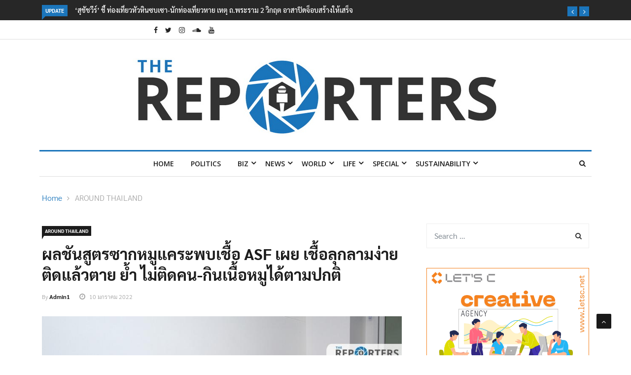

--- FILE ---
content_type: text/html; charset=UTF-8
request_url: https://www.thereporters.co/around-thailand/100120221713/
body_size: 29224
content:

<!DOCTYPE html>
<html lang="th" prefix="og: http://ogp.me/ns#" prefix="og: https://ogp.me/ns#">
<head>
<meta charset="UTF-8">
<meta name="viewport" content="width=device-width">
<link rel="profile" href="https://gmpg.org/xfn/11">
<link rel="pingback" href="https://www.thereporters.co/xmlrpc.php">
<!-- set faviocn-->
	<style>img:is([sizes="auto" i], [sizes^="auto," i]) { contain-intrinsic-size: 3000px 1500px }</style>
	<meta property="og:locale" content="th_TH" />
<meta property="og:type" content="article" />
<meta property="og:title" content="ผลชันสูตรซากหมูแคระพบเชื้อ ASF เผย เชื้อลุกลามง่าย ติดแล้วตาย ย้ำ ไม่ติดคน-กินเนื้อหมูได้ตามปกติ" />
<meta property="og:description" content="&#039;ผู้ช่วยคณบดีสัตวแพทย์ฯ&#039; ยืนยัน ผลชันสูตรซากหมูแคระ พบเชื้อ ASF 1 ตัวที่ กทม. เผย เชื้อมีความทนทาน ลุกลามง่าย ติดเชื้อแล้วตาย ย้ำ ไม่ติดคน-กินเนื้อหมูได้ตามปกติ แนะ คนเลี้ยงหมู เฝ้าสังเกตอาการ-ปฏิบัติตามระบบความปลอดภัยทางชีวภาพวันนี้ (10 ม.ค.65) น.สพ.พิชัย จิรวัฒนาพงศ์ ผู้ช่วยคณบดี ฝ่ายบริหาร คณะสัตวแพทยศาสตร์มหาวิทยาลัยเกษตรศาสตร์ เปิดเผยกับ The Reporters ว่า ผลการชันสูตรหมูแคระที่เลี้ยงในกรุงเทพฯพบเป็นโรคอหิวาต์แอฟริกาในสุกร (African Swine Fever: ASF) สันนิษฐานว่า ติดเชื้อจากเศษอาหารของผู้เลี้ยงที่ให้หมูกิน โดยมีเอกสารยืนยันเมื่อวันที่ 3 ธ.ค.64 ก่อนที่ทางหน่วยชันสูตรโรค คณะสัตวแพทยศาสตร์ ม.เกษตรศาสตร์ จะแจ้งไปทางปศุสัตว์ จ.นครปฐม ก่อนที่จะแจ้งไปยังกรมปศุสัตว์ กรุงเทพฯเท่าที่ทราบมีเจ้าหน้าที่เข้าไปสอบสวนโรคพบว่า เจ้าของหมูเลี้ยงหมูแคระไว้ที่บ้าน  3 ตัว ซึ่งตายทั้งหมดจึงแจ้งวิธีการกำจัดเชื้อที่อาจหลงเหลืออยู่โรคอหิวาต์แอฟริกาในสุกร&nbsp;(African Swine Fever: ASF)&nbsp;ถือกำเนิดในประเทศแถบแอฟริกา&nbsp;เป็นเชื้อไวรัสที่มีขนาดใหญ่&nbsp;มีเห็บเฉพาะถิ่นชนิดหนึ่งเป็นพาหะ&nbsp;ณ&nbsp;ปัจจุบันยังไม่มียารักษา&nbsp;และยังไม่มีวัคซีนที่มีประสิทธิภาพเพียงพอ&nbsp;เพราะเชื้อมีความทนทานมาก&nbsp;สามารถอยู่ในเนื้อแช่แข็งได้นานสุด&nbsp;1,000&nbsp;วัน&nbsp;ซึ่งหมูที่ป่วยด้วยโรคนี้จะตายหมดเกือบ&nbsp;100%&nbsp;การกลับมาเลี้ยงใหม่ค่อนข้างยาก&nbsp;ต้องอาศัยมีระบบความปลอดภัยทางชีวภาพ&nbsp;(Bio Security)&nbsp;ที่เข้มแข็ง&nbsp;สำหรับอาการเริ่มต้นค่อนข้างหลากหลาย&nbsp;ทั้งมีไข้สูง&nbsp;ซึม&nbsp;เบื่ออาหาร&nbsp;ผื่นแดง&nbsp;ท้องเสียมีเลือดปน&nbsp;อาเจียนเป็นเลือด&nbsp;และหายใจติดขัด&nbsp;ระยะฟักตัวของโรคประมาณ&nbsp;4-20&nbsp;วัน&nbsp;ออกอาการหลังติดเชื้อ&nbsp;7&nbsp;วัน&nbsp;และจะเสียชีวิตภายใน&nbsp;7-10&nbsp;วัน&nbsp;ซึ่งเกษตรกรส่วนใหญ่กว่าจะรู้หมูก็เริ่มตาย&nbsp;และแพร่กระจายทั้งฟาร์มASF&nbsp;ไม่ได้เป็นโรคที่อันตรายต่อคน&nbsp;โดยในไทยจะแพร่ระบาดผ่านสัตว์พาหะ&nbsp;เช่น&nbsp;สุนัข&nbsp;แมว&nbsp;นก&nbsp;หนู&nbsp;ปนเปื้อนมาตามร่างกายของมนุษย์&nbsp;เลือดของหมูติดเชื้อไวรัส&nbsp;และปนเปื้อนในเนื้อหมู&nbsp;ส่วนแนวทางการรักษายังไม่มี&nbsp;หากพบเชื้อต้องทำลายทันที&nbsp;แต่การป้องกันทำได้ผ่านการสร้างระบบความปลอดภัยทางชีวภาพอาทิ&nbsp;ห้ามนำเนื้อหมู&nbsp;หรือผลิตภัณฑ์เนื้อหมูนอกฟาร์มเข้าในฟาร์ม&nbsp;ให้พนักงานปฏิบัติตามมาตรการทางสาธารณสุข&nbsp;อาบน้ำ&nbsp;ทำความสะอาด&nbsp;เปลี่ยนเสื้อผ้าก่อนเข้าพื้นที่ฟาร์ม&nbsp;เพื่อป้องกันการปนเปื้อนของเชื้อASF&nbsp;สำหรับความแตกต่างของโรค&nbsp;ASF&nbsp;กับโรคอหิวาต์สุกร&nbsp;(Classical Swine Fever: CSF)&nbsp;แม้จะมีหน้าตาคล้ายกัน&nbsp;แต่&nbsp;CSF&nbsp;มีวัคซีนป้องกัน&nbsp;ส่วน&nbsp;ASF&nbsp;แม้จะแพร่ระบาดช้ากว่า&nbsp;แต่ลุกลามง่ง่ายกว่า&nbsp;และไม่มีวัคซีนป้องกัน&nbsp;น.สพ.พิชัย&nbsp;แนะว่า&nbsp;ประชาชนทั่วไปเบาใจได้เพราะโรคนี้ไม่ติดต่อสู่คน&nbsp;ส่วนเกษตรกรผู้เลี้ยงหมูต้องเฝ้าระวังโรค&nbsp;และเฝ้าสังเกตอาการของหมู&nbsp;รวมทั้งต้องมีระบบความปลอดภัยทางชีวภาพ&nbsp;(Bio Security)&nbsp;ที่ดีการแพร่ระบาดของ&nbsp;ASF&nbsp;แทบจะคล้ายกับโรคโควิด-19&nbsp;ในคน&nbsp;เชื่อว่า&nbsp;หากร่วมมือร่วมใจกันทุกภาคส่วนก็จะผ่านพ้นไปได้" />
<meta property="og:url" content="https://www.thereporters.co/around-thailand/100120221713/" />
<meta property="og:site_name" content="The Reporters" />
<meta property="article:tag" content="หมูแคระ" />
<meta property="article:tag" content="เชื้อ ASF" />
<meta property="article:tag" content="เชื้อไวรัสอหิวาต์แอฟริกาในสุกร" />
<meta property="article:section" content="AROUND THAILAND" />
<meta property="article:published_time" content="2022-01-10T17:13:39+07:00" />
<meta property="article:modified_time" content="2022-01-10T17:13:47+07:00" />
<meta property="og:updated_time" content="2022-01-10T17:13:47+07:00" />
<meta property="og:image" content="https://www.thereporters.co/wp-content/uploads/2022/01/122A0C32-8251-475D-84C4-443DE2B7CBCD.jpeg" />
<meta property="og:image:width" content="850" />
<meta property="og:image:height" content="565" />

<!-- Search Engine Optimization by Rank Math - https://rankmath.com/ -->
<title>ผลชันสูตรซากหมูแคระพบเชื้อ ASF เผย เชื้อลุกลามง่าย ติดแล้วตาย ย้ำ ไม่ติดคน-กินเนื้อหมูได้ตามปกติ - The Reporters</title><link rel="preload" data-rocket-preload as="style" href="https://fonts.googleapis.com/css?family=Open%2BSans%3A300%2C400%2C600%2C700%7CArimo%3A400%2C700%7COpen%20Sans%3A300%2C400%2C500%2C600%2C700%2C800%2C300italic%2C400italic%2C500italic%2C600italic%2C700italic%2C800italic%7CArimo%3A400%2C500%2C600%2C700%2C400italic%2C500italic%2C600italic%2C700italic%7COswald%3A200%2C300%2Cregular%2C500%2C600%2C700%7CPoppins%3A100%2C100italic%2C200%2C200italic%2C300%2C300italic%2Cregular%2Citalic%2C500%2C500italic%2C600%2C600italic%2C700%2C700italic%2C800%2C800italic%2C900%2C900italic&#038;subset=latin%2Clatin-ext&#038;display=swap" /><link rel="stylesheet" href="https://fonts.googleapis.com/css?family=Open%2BSans%3A300%2C400%2C600%2C700%7CArimo%3A400%2C700%7COpen%20Sans%3A300%2C400%2C500%2C600%2C700%2C800%2C300italic%2C400italic%2C500italic%2C600italic%2C700italic%2C800italic%7CArimo%3A400%2C500%2C600%2C700%2C400italic%2C500italic%2C600italic%2C700italic%7COswald%3A200%2C300%2Cregular%2C500%2C600%2C700%7CPoppins%3A100%2C100italic%2C200%2C200italic%2C300%2C300italic%2Cregular%2Citalic%2C500%2C500italic%2C600%2C600italic%2C700%2C700italic%2C800%2C800italic%2C900%2C900italic&#038;subset=latin%2Clatin-ext&#038;display=swap" media="print" onload="this.media='all'" /><noscript><link rel="stylesheet" href="https://fonts.googleapis.com/css?family=Open%2BSans%3A300%2C400%2C600%2C700%7CArimo%3A400%2C700%7COpen%20Sans%3A300%2C400%2C500%2C600%2C700%2C800%2C300italic%2C400italic%2C500italic%2C600italic%2C700italic%2C800italic%7CArimo%3A400%2C500%2C600%2C700%2C400italic%2C500italic%2C600italic%2C700italic%7COswald%3A200%2C300%2Cregular%2C500%2C600%2C700%7CPoppins%3A100%2C100italic%2C200%2C200italic%2C300%2C300italic%2Cregular%2Citalic%2C500%2C500italic%2C600%2C600italic%2C700%2C700italic%2C800%2C800italic%2C900%2C900italic&#038;subset=latin%2Clatin-ext&#038;display=swap" /></noscript>
<meta name="description" content="&#039;ผู้ช่วยคณบดีสัตวแพทย์ฯ&#039; ยืนยัน ผลชันสูตรซากหมูแคระ พบเชื้อ ASF"/>
<meta name="robots" content="index, follow, max-snippet:-1, max-video-preview:-1, max-image-preview:large"/>
<link rel="canonical" href="https://www.thereporters.co/around-thailand/100120221713/" />
<meta property="og:locale" content="th_TH" />
<meta property="og:type" content="article" />
<meta property="og:title" content="ผลชันสูตรซากหมูแคระพบเชื้อ ASF เผย เชื้อลุกลามง่าย ติดแล้วตาย ย้ำ ไม่ติดคน-กินเนื้อหมูได้ตามปกติ - The Reporters" />
<meta property="og:description" content="&#039;ผู้ช่วยคณบดีสัตวแพทย์ฯ&#039; ยืนยัน ผลชันสูตรซากหมูแคระ พบเชื้อ ASF" />
<meta property="og:url" content="https://www.thereporters.co/around-thailand/100120221713/" />
<meta property="og:site_name" content="The Reporters" />
<meta property="article:tag" content="หมูแคระ" />
<meta property="article:tag" content="เชื้อ ASF" />
<meta property="article:tag" content="เชื้อไวรัสอหิวาต์แอฟริกาในสุกร" />
<meta property="article:section" content="AROUND THAILAND" />
<meta property="og:updated_time" content="2022-01-10T17:13:47+07:00" />
<meta property="og:image" content="https://www.thereporters.co/wp-content/uploads/2022/01/122A0C32-8251-475D-84C4-443DE2B7CBCD.jpeg" />
<meta property="og:image:secure_url" content="https://www.thereporters.co/wp-content/uploads/2022/01/122A0C32-8251-475D-84C4-443DE2B7CBCD.jpeg" />
<meta property="og:image:width" content="850" />
<meta property="og:image:height" content="565" />
<meta property="og:image:alt" content="ผลชันสูตรซากหมูแคระพบเชื้อ ASF เผย เชื้อลุกลามง่าย ติดแล้วตาย ย้ำ ไม่ติดคน-กินเนื้อหมูได้ตามปกติ" />
<meta property="og:image:type" content="image/jpeg" />
<meta property="article:published_time" content="2022-01-10T17:13:39+07:00" />
<meta property="article:modified_time" content="2022-01-10T17:13:47+07:00" />
<meta name="twitter:card" content="summary_large_image" />
<meta name="twitter:title" content="ผลชันสูตรซากหมูแคระพบเชื้อ ASF เผย เชื้อลุกลามง่าย ติดแล้วตาย ย้ำ ไม่ติดคน-กินเนื้อหมูได้ตามปกติ - The Reporters" />
<meta name="twitter:description" content="&#039;ผู้ช่วยคณบดีสัตวแพทย์ฯ&#039; ยืนยัน ผลชันสูตรซากหมูแคระ พบเชื้อ ASF" />
<meta name="twitter:image" content="https://www.thereporters.co/wp-content/uploads/2022/01/122A0C32-8251-475D-84C4-443DE2B7CBCD.jpeg" />
<meta name="twitter:label1" content="Written by" />
<meta name="twitter:data1" content="admin" />
<meta name="twitter:label2" content="Time to read" />
<meta name="twitter:data2" content="Less than a minute" />
<script type="application/ld+json" class="rank-math-schema">{"@context":"https://schema.org","@graph":[{"@type":["Person","Organization"],"@id":"https://www.thereporters.co/#person","name":"The Reporters"},{"@type":"WebSite","@id":"https://www.thereporters.co/#website","url":"https://www.thereporters.co","name":"The Reporters","publisher":{"@id":"https://www.thereporters.co/#person"},"inLanguage":"th"},{"@type":"ImageObject","@id":"https://www.thereporters.co/wp-content/uploads/2022/01/122A0C32-8251-475D-84C4-443DE2B7CBCD.jpeg","url":"https://www.thereporters.co/wp-content/uploads/2022/01/122A0C32-8251-475D-84C4-443DE2B7CBCD.jpeg","width":"850","height":"565","inLanguage":"th"},{"@type":"WebPage","@id":"https://www.thereporters.co/around-thailand/100120221713/#webpage","url":"https://www.thereporters.co/around-thailand/100120221713/","name":"\u0e1c\u0e25\u0e0a\u0e31\u0e19\u0e2a\u0e39\u0e15\u0e23\u0e0b\u0e32\u0e01\u0e2b\u0e21\u0e39\u0e41\u0e04\u0e23\u0e30\u0e1e\u0e1a\u0e40\u0e0a\u0e37\u0e49\u0e2d ASF \u0e40\u0e1c\u0e22 \u0e40\u0e0a\u0e37\u0e49\u0e2d\u0e25\u0e38\u0e01\u0e25\u0e32\u0e21\u0e07\u0e48\u0e32\u0e22 \u0e15\u0e34\u0e14\u0e41\u0e25\u0e49\u0e27\u0e15\u0e32\u0e22 \u0e22\u0e49\u0e33 \u0e44\u0e21\u0e48\u0e15\u0e34\u0e14\u0e04\u0e19-\u0e01\u0e34\u0e19\u0e40\u0e19\u0e37\u0e49\u0e2d\u0e2b\u0e21\u0e39\u0e44\u0e14\u0e49\u0e15\u0e32\u0e21\u0e1b\u0e01\u0e15\u0e34 - The Reporters","datePublished":"2022-01-10T17:13:39+07:00","dateModified":"2022-01-10T17:13:47+07:00","isPartOf":{"@id":"https://www.thereporters.co/#website"},"primaryImageOfPage":{"@id":"https://www.thereporters.co/wp-content/uploads/2022/01/122A0C32-8251-475D-84C4-443DE2B7CBCD.jpeg"},"inLanguage":"th"},{"@type":"Person","@id":"https://www.thereporters.co/author/admin/","name":"admin","url":"https://www.thereporters.co/author/admin/","image":{"@type":"ImageObject","@id":"https://secure.gravatar.com/avatar/45fec319581a2eda2bb629369445395a?s=96&amp;d=mm&amp;r=g","url":"https://secure.gravatar.com/avatar/45fec319581a2eda2bb629369445395a?s=96&amp;d=mm&amp;r=g","caption":"admin","inLanguage":"th"}},{"@type":"BlogPosting","headline":"\u0e1c\u0e25\u0e0a\u0e31\u0e19\u0e2a\u0e39\u0e15\u0e23\u0e0b\u0e32\u0e01\u0e2b\u0e21\u0e39\u0e41\u0e04\u0e23\u0e30\u0e1e\u0e1a\u0e40\u0e0a\u0e37\u0e49\u0e2d ASF \u0e40\u0e1c\u0e22 \u0e40\u0e0a\u0e37\u0e49\u0e2d\u0e25\u0e38\u0e01\u0e25\u0e32\u0e21\u0e07\u0e48\u0e32\u0e22 \u0e15\u0e34\u0e14\u0e41\u0e25\u0e49\u0e27\u0e15\u0e32\u0e22 \u0e22\u0e49\u0e33 \u0e44\u0e21\u0e48\u0e15\u0e34\u0e14\u0e04\u0e19-\u0e01\u0e34\u0e19\u0e40\u0e19\u0e37\u0e49\u0e2d\u0e2b\u0e21\u0e39\u0e44\u0e14\u0e49\u0e15\u0e32\u0e21\u0e1b\u0e01\u0e15\u0e34 - The","datePublished":"2022-01-10T17:13:39+07:00","dateModified":"2022-01-10T17:13:47+07:00","articleSection":"AROUND THAILAND","author":{"@id":"https://www.thereporters.co/author/admin/","name":"admin"},"publisher":{"@id":"https://www.thereporters.co/#person"},"description":"&#039;\u0e1c\u0e39\u0e49\u0e0a\u0e48\u0e27\u0e22\u0e04\u0e13\u0e1a\u0e14\u0e35\u0e2a\u0e31\u0e15\u0e27\u0e41\u0e1e\u0e17\u0e22\u0e4c\u0e2f&#039;\u00a0\u0e22\u0e37\u0e19\u0e22\u0e31\u0e19\u00a0\u0e1c\u0e25\u0e0a\u0e31\u0e19\u0e2a\u0e39\u0e15\u0e23\u0e0b\u0e32\u0e01\u0e2b\u0e21\u0e39\u0e41\u0e04\u0e23\u0e30\u00a0\u0e1e\u0e1a\u0e40\u0e0a\u0e37\u0e49\u0e2d\u00a0ASF","name":"\u0e1c\u0e25\u0e0a\u0e31\u0e19\u0e2a\u0e39\u0e15\u0e23\u0e0b\u0e32\u0e01\u0e2b\u0e21\u0e39\u0e41\u0e04\u0e23\u0e30\u0e1e\u0e1a\u0e40\u0e0a\u0e37\u0e49\u0e2d ASF \u0e40\u0e1c\u0e22 \u0e40\u0e0a\u0e37\u0e49\u0e2d\u0e25\u0e38\u0e01\u0e25\u0e32\u0e21\u0e07\u0e48\u0e32\u0e22 \u0e15\u0e34\u0e14\u0e41\u0e25\u0e49\u0e27\u0e15\u0e32\u0e22 \u0e22\u0e49\u0e33 \u0e44\u0e21\u0e48\u0e15\u0e34\u0e14\u0e04\u0e19-\u0e01\u0e34\u0e19\u0e40\u0e19\u0e37\u0e49\u0e2d\u0e2b\u0e21\u0e39\u0e44\u0e14\u0e49\u0e15\u0e32\u0e21\u0e1b\u0e01\u0e15\u0e34 - The","@id":"https://www.thereporters.co/around-thailand/100120221713/#richSnippet","isPartOf":{"@id":"https://www.thereporters.co/around-thailand/100120221713/#webpage"},"image":{"@id":"https://www.thereporters.co/wp-content/uploads/2022/01/122A0C32-8251-475D-84C4-443DE2B7CBCD.jpeg"},"inLanguage":"th","mainEntityOfPage":{"@id":"https://www.thereporters.co/around-thailand/100120221713/#webpage"}}]}</script>
<!-- /Rank Math WordPress SEO plugin -->

<link rel='dns-prefetch' href='//www.thereporters.co' />
<link rel='dns-prefetch' href='//platform-api.sharethis.com' />
<link rel='dns-prefetch' href='//fonts.googleapis.com' />
<link href='https://fonts.gstatic.com' crossorigin rel='preconnect' />
<link rel="alternate" type="application/rss+xml" title="The Reporters &raquo; ฟีด" href="https://www.thereporters.co/feed/" />
<link rel="alternate" type="application/rss+xml" title="The Reporters &raquo; ฟีดความเห็น" href="https://www.thereporters.co/comments/feed/" />
<link rel="alternate" type="application/rss+xml" title="The Reporters &raquo; ผลชันสูตรซากหมูแคระพบเชื้อ ASF เผย เชื้อลุกลามง่าย ติดแล้วตาย ย้ำ ไม่ติดคน-กินเนื้อหมูได้ตามปกติ ฟีดความเห็น" href="https://www.thereporters.co/around-thailand/100120221713/feed/" />
<style id='wp-emoji-styles-inline-css' type='text/css'>

	img.wp-smiley, img.emoji {
		display: inline !important;
		border: none !important;
		box-shadow: none !important;
		height: 1em !important;
		width: 1em !important;
		margin: 0 0.07em !important;
		vertical-align: -0.1em !important;
		background: none !important;
		padding: 0 !important;
	}
</style>
<link rel='stylesheet' id='wp-block-library-css' href='https://www.thereporters.co/wp-includes/css/dist/block-library/style.min.css?ver=6.7.4' type='text/css' media='all' />
<style id='wp-block-library-theme-inline-css' type='text/css'>
.wp-block-audio :where(figcaption){color:#555;font-size:13px;text-align:center}.is-dark-theme .wp-block-audio :where(figcaption){color:#ffffffa6}.wp-block-audio{margin:0 0 1em}.wp-block-code{border:1px solid #ccc;border-radius:4px;font-family:Menlo,Consolas,monaco,monospace;padding:.8em 1em}.wp-block-embed :where(figcaption){color:#555;font-size:13px;text-align:center}.is-dark-theme .wp-block-embed :where(figcaption){color:#ffffffa6}.wp-block-embed{margin:0 0 1em}.blocks-gallery-caption{color:#555;font-size:13px;text-align:center}.is-dark-theme .blocks-gallery-caption{color:#ffffffa6}:root :where(.wp-block-image figcaption){color:#555;font-size:13px;text-align:center}.is-dark-theme :root :where(.wp-block-image figcaption){color:#ffffffa6}.wp-block-image{margin:0 0 1em}.wp-block-pullquote{border-bottom:4px solid;border-top:4px solid;color:currentColor;margin-bottom:1.75em}.wp-block-pullquote cite,.wp-block-pullquote footer,.wp-block-pullquote__citation{color:currentColor;font-size:.8125em;font-style:normal;text-transform:uppercase}.wp-block-quote{border-left:.25em solid;margin:0 0 1.75em;padding-left:1em}.wp-block-quote cite,.wp-block-quote footer{color:currentColor;font-size:.8125em;font-style:normal;position:relative}.wp-block-quote:where(.has-text-align-right){border-left:none;border-right:.25em solid;padding-left:0;padding-right:1em}.wp-block-quote:where(.has-text-align-center){border:none;padding-left:0}.wp-block-quote.is-large,.wp-block-quote.is-style-large,.wp-block-quote:where(.is-style-plain){border:none}.wp-block-search .wp-block-search__label{font-weight:700}.wp-block-search__button{border:1px solid #ccc;padding:.375em .625em}:where(.wp-block-group.has-background){padding:1.25em 2.375em}.wp-block-separator.has-css-opacity{opacity:.4}.wp-block-separator{border:none;border-bottom:2px solid;margin-left:auto;margin-right:auto}.wp-block-separator.has-alpha-channel-opacity{opacity:1}.wp-block-separator:not(.is-style-wide):not(.is-style-dots){width:100px}.wp-block-separator.has-background:not(.is-style-dots){border-bottom:none;height:1px}.wp-block-separator.has-background:not(.is-style-wide):not(.is-style-dots){height:2px}.wp-block-table{margin:0 0 1em}.wp-block-table td,.wp-block-table th{word-break:normal}.wp-block-table :where(figcaption){color:#555;font-size:13px;text-align:center}.is-dark-theme .wp-block-table :where(figcaption){color:#ffffffa6}.wp-block-video :where(figcaption){color:#555;font-size:13px;text-align:center}.is-dark-theme .wp-block-video :where(figcaption){color:#ffffffa6}.wp-block-video{margin:0 0 1em}:root :where(.wp-block-template-part.has-background){margin-bottom:0;margin-top:0;padding:1.25em 2.375em}
</style>
<style id='classic-theme-styles-inline-css' type='text/css'>
/*! This file is auto-generated */
.wp-block-button__link{color:#fff;background-color:#32373c;border-radius:9999px;box-shadow:none;text-decoration:none;padding:calc(.667em + 2px) calc(1.333em + 2px);font-size:1.125em}.wp-block-file__button{background:#32373c;color:#fff;text-decoration:none}
</style>
<style id='global-styles-inline-css' type='text/css'>
:root{--wp--preset--aspect-ratio--square: 1;--wp--preset--aspect-ratio--4-3: 4/3;--wp--preset--aspect-ratio--3-4: 3/4;--wp--preset--aspect-ratio--3-2: 3/2;--wp--preset--aspect-ratio--2-3: 2/3;--wp--preset--aspect-ratio--16-9: 16/9;--wp--preset--aspect-ratio--9-16: 9/16;--wp--preset--color--black: #000000;--wp--preset--color--cyan-bluish-gray: #abb8c3;--wp--preset--color--white: #ffffff;--wp--preset--color--pale-pink: #f78da7;--wp--preset--color--vivid-red: #cf2e2e;--wp--preset--color--luminous-vivid-orange: #ff6900;--wp--preset--color--luminous-vivid-amber: #fcb900;--wp--preset--color--light-green-cyan: #7bdcb5;--wp--preset--color--vivid-green-cyan: #00d084;--wp--preset--color--pale-cyan-blue: #8ed1fc;--wp--preset--color--vivid-cyan-blue: #0693e3;--wp--preset--color--vivid-purple: #9b51e0;--wp--preset--gradient--vivid-cyan-blue-to-vivid-purple: linear-gradient(135deg,rgba(6,147,227,1) 0%,rgb(155,81,224) 100%);--wp--preset--gradient--light-green-cyan-to-vivid-green-cyan: linear-gradient(135deg,rgb(122,220,180) 0%,rgb(0,208,130) 100%);--wp--preset--gradient--luminous-vivid-amber-to-luminous-vivid-orange: linear-gradient(135deg,rgba(252,185,0,1) 0%,rgba(255,105,0,1) 100%);--wp--preset--gradient--luminous-vivid-orange-to-vivid-red: linear-gradient(135deg,rgba(255,105,0,1) 0%,rgb(207,46,46) 100%);--wp--preset--gradient--very-light-gray-to-cyan-bluish-gray: linear-gradient(135deg,rgb(238,238,238) 0%,rgb(169,184,195) 100%);--wp--preset--gradient--cool-to-warm-spectrum: linear-gradient(135deg,rgb(74,234,220) 0%,rgb(151,120,209) 20%,rgb(207,42,186) 40%,rgb(238,44,130) 60%,rgb(251,105,98) 80%,rgb(254,248,76) 100%);--wp--preset--gradient--blush-light-purple: linear-gradient(135deg,rgb(255,206,236) 0%,rgb(152,150,240) 100%);--wp--preset--gradient--blush-bordeaux: linear-gradient(135deg,rgb(254,205,165) 0%,rgb(254,45,45) 50%,rgb(107,0,62) 100%);--wp--preset--gradient--luminous-dusk: linear-gradient(135deg,rgb(255,203,112) 0%,rgb(199,81,192) 50%,rgb(65,88,208) 100%);--wp--preset--gradient--pale-ocean: linear-gradient(135deg,rgb(255,245,203) 0%,rgb(182,227,212) 50%,rgb(51,167,181) 100%);--wp--preset--gradient--electric-grass: linear-gradient(135deg,rgb(202,248,128) 0%,rgb(113,206,126) 100%);--wp--preset--gradient--midnight: linear-gradient(135deg,rgb(2,3,129) 0%,rgb(40,116,252) 100%);--wp--preset--font-size--small: 13px;--wp--preset--font-size--medium: 20px;--wp--preset--font-size--large: 36px;--wp--preset--font-size--x-large: 42px;--wp--preset--spacing--20: 0.44rem;--wp--preset--spacing--30: 0.67rem;--wp--preset--spacing--40: 1rem;--wp--preset--spacing--50: 1.5rem;--wp--preset--spacing--60: 2.25rem;--wp--preset--spacing--70: 3.38rem;--wp--preset--spacing--80: 5.06rem;--wp--preset--shadow--natural: 6px 6px 9px rgba(0, 0, 0, 0.2);--wp--preset--shadow--deep: 12px 12px 50px rgba(0, 0, 0, 0.4);--wp--preset--shadow--sharp: 6px 6px 0px rgba(0, 0, 0, 0.2);--wp--preset--shadow--outlined: 6px 6px 0px -3px rgba(255, 255, 255, 1), 6px 6px rgba(0, 0, 0, 1);--wp--preset--shadow--crisp: 6px 6px 0px rgba(0, 0, 0, 1);}:where(.is-layout-flex){gap: 0.5em;}:where(.is-layout-grid){gap: 0.5em;}body .is-layout-flex{display: flex;}.is-layout-flex{flex-wrap: wrap;align-items: center;}.is-layout-flex > :is(*, div){margin: 0;}body .is-layout-grid{display: grid;}.is-layout-grid > :is(*, div){margin: 0;}:where(.wp-block-columns.is-layout-flex){gap: 2em;}:where(.wp-block-columns.is-layout-grid){gap: 2em;}:where(.wp-block-post-template.is-layout-flex){gap: 1.25em;}:where(.wp-block-post-template.is-layout-grid){gap: 1.25em;}.has-black-color{color: var(--wp--preset--color--black) !important;}.has-cyan-bluish-gray-color{color: var(--wp--preset--color--cyan-bluish-gray) !important;}.has-white-color{color: var(--wp--preset--color--white) !important;}.has-pale-pink-color{color: var(--wp--preset--color--pale-pink) !important;}.has-vivid-red-color{color: var(--wp--preset--color--vivid-red) !important;}.has-luminous-vivid-orange-color{color: var(--wp--preset--color--luminous-vivid-orange) !important;}.has-luminous-vivid-amber-color{color: var(--wp--preset--color--luminous-vivid-amber) !important;}.has-light-green-cyan-color{color: var(--wp--preset--color--light-green-cyan) !important;}.has-vivid-green-cyan-color{color: var(--wp--preset--color--vivid-green-cyan) !important;}.has-pale-cyan-blue-color{color: var(--wp--preset--color--pale-cyan-blue) !important;}.has-vivid-cyan-blue-color{color: var(--wp--preset--color--vivid-cyan-blue) !important;}.has-vivid-purple-color{color: var(--wp--preset--color--vivid-purple) !important;}.has-black-background-color{background-color: var(--wp--preset--color--black) !important;}.has-cyan-bluish-gray-background-color{background-color: var(--wp--preset--color--cyan-bluish-gray) !important;}.has-white-background-color{background-color: var(--wp--preset--color--white) !important;}.has-pale-pink-background-color{background-color: var(--wp--preset--color--pale-pink) !important;}.has-vivid-red-background-color{background-color: var(--wp--preset--color--vivid-red) !important;}.has-luminous-vivid-orange-background-color{background-color: var(--wp--preset--color--luminous-vivid-orange) !important;}.has-luminous-vivid-amber-background-color{background-color: var(--wp--preset--color--luminous-vivid-amber) !important;}.has-light-green-cyan-background-color{background-color: var(--wp--preset--color--light-green-cyan) !important;}.has-vivid-green-cyan-background-color{background-color: var(--wp--preset--color--vivid-green-cyan) !important;}.has-pale-cyan-blue-background-color{background-color: var(--wp--preset--color--pale-cyan-blue) !important;}.has-vivid-cyan-blue-background-color{background-color: var(--wp--preset--color--vivid-cyan-blue) !important;}.has-vivid-purple-background-color{background-color: var(--wp--preset--color--vivid-purple) !important;}.has-black-border-color{border-color: var(--wp--preset--color--black) !important;}.has-cyan-bluish-gray-border-color{border-color: var(--wp--preset--color--cyan-bluish-gray) !important;}.has-white-border-color{border-color: var(--wp--preset--color--white) !important;}.has-pale-pink-border-color{border-color: var(--wp--preset--color--pale-pink) !important;}.has-vivid-red-border-color{border-color: var(--wp--preset--color--vivid-red) !important;}.has-luminous-vivid-orange-border-color{border-color: var(--wp--preset--color--luminous-vivid-orange) !important;}.has-luminous-vivid-amber-border-color{border-color: var(--wp--preset--color--luminous-vivid-amber) !important;}.has-light-green-cyan-border-color{border-color: var(--wp--preset--color--light-green-cyan) !important;}.has-vivid-green-cyan-border-color{border-color: var(--wp--preset--color--vivid-green-cyan) !important;}.has-pale-cyan-blue-border-color{border-color: var(--wp--preset--color--pale-cyan-blue) !important;}.has-vivid-cyan-blue-border-color{border-color: var(--wp--preset--color--vivid-cyan-blue) !important;}.has-vivid-purple-border-color{border-color: var(--wp--preset--color--vivid-purple) !important;}.has-vivid-cyan-blue-to-vivid-purple-gradient-background{background: var(--wp--preset--gradient--vivid-cyan-blue-to-vivid-purple) !important;}.has-light-green-cyan-to-vivid-green-cyan-gradient-background{background: var(--wp--preset--gradient--light-green-cyan-to-vivid-green-cyan) !important;}.has-luminous-vivid-amber-to-luminous-vivid-orange-gradient-background{background: var(--wp--preset--gradient--luminous-vivid-amber-to-luminous-vivid-orange) !important;}.has-luminous-vivid-orange-to-vivid-red-gradient-background{background: var(--wp--preset--gradient--luminous-vivid-orange-to-vivid-red) !important;}.has-very-light-gray-to-cyan-bluish-gray-gradient-background{background: var(--wp--preset--gradient--very-light-gray-to-cyan-bluish-gray) !important;}.has-cool-to-warm-spectrum-gradient-background{background: var(--wp--preset--gradient--cool-to-warm-spectrum) !important;}.has-blush-light-purple-gradient-background{background: var(--wp--preset--gradient--blush-light-purple) !important;}.has-blush-bordeaux-gradient-background{background: var(--wp--preset--gradient--blush-bordeaux) !important;}.has-luminous-dusk-gradient-background{background: var(--wp--preset--gradient--luminous-dusk) !important;}.has-pale-ocean-gradient-background{background: var(--wp--preset--gradient--pale-ocean) !important;}.has-electric-grass-gradient-background{background: var(--wp--preset--gradient--electric-grass) !important;}.has-midnight-gradient-background{background: var(--wp--preset--gradient--midnight) !important;}.has-small-font-size{font-size: var(--wp--preset--font-size--small) !important;}.has-medium-font-size{font-size: var(--wp--preset--font-size--medium) !important;}.has-large-font-size{font-size: var(--wp--preset--font-size--large) !important;}.has-x-large-font-size{font-size: var(--wp--preset--font-size--x-large) !important;}
:where(.wp-block-post-template.is-layout-flex){gap: 1.25em;}:where(.wp-block-post-template.is-layout-grid){gap: 1.25em;}
:where(.wp-block-columns.is-layout-flex){gap: 2em;}:where(.wp-block-columns.is-layout-grid){gap: 2em;}
:root :where(.wp-block-pullquote){font-size: 1.5em;line-height: 1.6;}
</style>
<link data-minify="1" rel='stylesheet' id='fontawesome-five-css-css' href='https://www.thereporters.co/wp-content/cache/min/1/wp-content/plugins/accesspress-social-counter/css/fontawesome-all.css?ver=1743770531' type='text/css' media='all' />
<link data-minify="1" rel='stylesheet' id='apsc-frontend-css-css' href='https://www.thereporters.co/wp-content/cache/min/1/wp-content/plugins/accesspress-social-counter/css/frontend.css?ver=1743770531' type='text/css' media='all' />
<link data-minify="1" rel='stylesheet' id='_ning_font_awesome_css-css' href='https://www.thereporters.co/wp-content/cache/min/1/wp-content/plugins/angwp/assets/fonts/font-awesome/css/font-awesome.min.css?ver=1743770531' type='text/css' media='all' />
<link data-minify="1" rel='stylesheet' id='_ning_css-css' href='https://www.thereporters.co/wp-content/cache/background-css/1/www.thereporters.co/wp-content/cache/min/1/wp-content/plugins/angwp/assets/dist/angwp.bundle.js.css?ver=1743770531&wpr_t=1769121546' type='text/css' media='all' />
<link rel='stylesheet' id='spr_col_animate_css-css' href='https://www.thereporters.co/wp-content/plugins/angwp/include/extensions/spr_columns/assets/css/animate.min.css?ver=1.6.0' type='text/css' media='all' />
<link data-minify="1" rel='stylesheet' id='spr_col_css-css' href='https://www.thereporters.co/wp-content/cache/min/1/wp-content/plugins/angwp/include/extensions/spr_columns/assets/css/spr_columns.css?ver=1743770531' type='text/css' media='all' />
<link data-minify="1" rel='stylesheet' id='contact-form-7-css' href='https://www.thereporters.co/wp-content/cache/min/1/wp-content/plugins/contact-form-7/includes/css/styles.css?ver=1743770531' type='text/css' media='all' />
<link data-minify="1" rel='stylesheet' id='SFSImainCss-css' href='https://www.thereporters.co/wp-content/cache/background-css/1/www.thereporters.co/wp-content/cache/min/1/wp-content/plugins/ultimate-social-media-icons/css/sfsi-style.css?ver=1743770531&wpr_t=1769121546' type='text/css' media='all' />
<link data-minify="1" rel='stylesheet' id='dashicons-css' href='https://www.thereporters.co/wp-content/cache/min/1/wp-includes/css/dashicons.min.css?ver=1743770531' type='text/css' media='all' />
<link data-minify="1" rel='stylesheet' id='wpmm_fontawesome_css-css' href='https://www.thereporters.co/wp-content/cache/min/1/wp-content/plugins/wp-megamenu/assets/font-awesome-4.7.0/css/font-awesome.min.css?ver=1743770531' type='text/css' media='all' />
<link data-minify="1" rel='stylesheet' id='wpmm_icofont_css-css' href='https://www.thereporters.co/wp-content/cache/min/1/wp-content/plugins/wp-megamenu/assets/icofont/icofont.min.css?ver=1743770531' type='text/css' media='all' />
<link data-minify="1" rel='stylesheet' id='wpmm_css-css' href='https://www.thereporters.co/wp-content/cache/min/1/wp-content/plugins/wp-megamenu/assets/css/wpmm.css?ver=1743770531' type='text/css' media='all' />
<link data-minify="1" rel='stylesheet' id='wp_megamenu_generated_css-css' href='https://www.thereporters.co/wp-content/cache/min/1/wp-content/uploads/wp-megamenu/wp-megamenu.css?ver=1743770531' type='text/css' media='all' />
<link data-minify="1" rel='stylesheet' id='featuresbox_css-css' href='https://www.thereporters.co/wp-content/cache/min/1/wp-content/plugins/wp-megamenu/addons/wpmm-featuresbox/wpmm-featuresbox.css?ver=1743770531' type='text/css' media='all' />
<link data-minify="1" rel='stylesheet' id='postgrid_css-css' href='https://www.thereporters.co/wp-content/cache/min/1/wp-content/plugins/wp-megamenu/addons/wpmm-gridpost/wpmm-gridpost.css?ver=1743770531' type='text/css' media='all' />

<link rel='stylesheet' id='bootstrap-css' href='https://www.thereporters.co/wp-content/themes/news247/css/bootstrap.min.css?ver=all' type='text/css' media='all' />
<link data-minify="1" rel='stylesheet' id='font-awesome-css' href='https://www.thereporters.co/wp-content/cache/min/1/wp-content/plugins/elementor/assets/lib/font-awesome/css/font-awesome.min.css?ver=1743770531' type='text/css' media='all' />
<link data-minify="1" rel='stylesheet' id='news247-wp-css' href='https://www.thereporters.co/wp-content/cache/min/1/wp-content/themes/news247/css/bootstrap-wp.css?ver=1743770531' type='text/css' media='all' />
<link data-minify="1" rel='stylesheet' id='magnific-popup-css' href='https://www.thereporters.co/wp-content/cache/min/1/wp-content/themes/news247/css/magnific-popup.css?ver=1743770531' type='text/css' media='all' />
<link data-minify="1" rel='stylesheet' id='owl.theme.default-css' href='https://www.thereporters.co/wp-content/cache/min/1/wp-content/themes/news247/css/owl.theme.default.css?ver=1743770531' type='text/css' media='all' />
<link data-minify="1" rel='stylesheet' id='lightbox-css' href='https://www.thereporters.co/wp-content/cache/background-css/1/www.thereporters.co/wp-content/cache/min/1/wp-content/themes/news247/css/lightbox.css?ver=1743770531&wpr_t=1769121546' type='text/css' media='all' />
<link rel='stylesheet' id='news247-style-css' href='https://www.thereporters.co/wp-content/themes/news247-child/style.css?ver=6.7.4' type='text/css' media='all' />
<style id='news247-style-inline-css' type='text/css'>
.site-nav-inner{text-align:center;}.logo-header-inner{text-align:center;}a, a:visited, a:focus,.topbar .top-menu li a:hover,
                ul.main-menu>li:hover>a,
                ul.main-menu li ul li:hover > a,.navbar-header .navbar-toggle .menu-text:hover,
                .nav-solid ul.navbar-nav > li:hover > a, .nav-solid ul.navbar-nav > li.active > a,
                .blog-entry-footer a:hover,.blog-share-button ul li a:hover,.copyright-info i,
                .widget ul.nav>li>a:hover,.post-meta span i,.more-link:hover, .social-icons a:hover,
                .entry-header .page-title a:hover,.post-navigation span:hover,.post-navigation h3:hover,
                .authors-social a:hover,.related-item-content .border-overlay-content .post-cat a,
                .related-post .entry-title a:hover,.related-post .post-cat a:hover,
                .recent-posts .post-info .entry-title a:hover,
                .sidebar .widget_categories ul.nav  li:hover a,.sidebar .widget_archive ul li:hover a,
                .sidebar .widget_pages  ul li:hover a,.sidebar .widget_meta  ul li:hover a,
                .sidebar .widget_recent_comments  ul li:hover a,.sidebar .widget_recent_entries  ul li:hover a,
                .border-overlay-content .entry-title a:hover,
                .border-overlay-content .post-cat a:hover,.slider-content .post-cat a:hover,
                .slider-content .entry-title a:hover,.top-social li a:hover,
                .header .top-social li a:hover,.blog-header h2.page-title a:hover,
                a.more-link,.entry-meta .entry-meta-list i,.entry-comment a:hover,
                .social-button li a:hover,.nav-search:hover,.promo-center-content h3:hover a,
                .entry-post-meta .publish-date a:hover,
                #responsive-menu ul li a:hover,.owl-theme .owl-nav .owl-prev,.owl-theme .owl-nav .owl-next,
                .box-slider-meta .comment a:hover,.box-slider-meta .author a:hover,
                .most-meta-category a,.most-view-item-content .entry-title a:hover,
                .editor-meta-category a:hover,.ediotr-grid-content .entry-title a:hover,
                .editor-box-meta .author a:hover,.entry-blog .entry-post-title a:hover,
                .entry-post-footer-wrap a.readmore-blog:hover,

                .woocommerce ul.products li.product .woocommerce-loop-product__title:hover,

                .entry-post-footer-wrap span a:hover,.recent-posts-widget .post-info .entry-title a:hover,
                .recent-posts-widget .post-info .post-title a:hover,
                .editor-item-content-info h4 a:hover,ul.main-menu li > ul li.current-menu-parent > a,
                ul.main-menu > li.current-menu-ancestor > a,.footerbottom-widget .social-button-widget li a i:hover,
                .post-block-style .post-title a:hover,#wp-megamenu-primary > .wpmm-nav-wrap ul.wp-megamenu > li ul.wp-megamenu-sub-menu li
                .wpmm-vertical-tabs-nav ul li.active a,.topbar-nav li a:hover,
                .trending-bar.tickerbelowmenu .post-title a:hover{ color:#1B75BB; }.category-meta-bg a:hover:before{ border-top-color:#1B75BB; }#wp-megamenu-primary > .wpmm-nav-wrap .wp-megamenu >li > ul.wp-megamenu-sub-menu li.wpmm-type-widget > a:after{ border-bottom: 2px solid #1B75BB; }#header-trigger:hover .icon-bar,
                .thw-offcanvas .nano > .nano-pane > .nano-slider,
                .navbar-header .navbar-toggle:hover .icon-bar,
                .sidebar .widget-title:before,
                .widget.widget_tag_cloud .tagcloud a:hover,.btn-newsletter input[type=submit],
                .slider-content.boxed .post-cat a,.slider-content.boxed .post-cat:before,
                .box-slider .owl-nav > div:hover,.owl-merge .owl-nav > div:hover,
                .column-slider .owl-nav > div:hover,.post-meta-category a,
                .home_page5 .main-content-inner .post-layout .post-meta-category a:hover,
                .entry-image .quote-link,
                .btn-primary,a.btn-primary,.myblog-newsltter input[type=submit],
                button, input[type=button], input[type=reset], input[type=submit],
                .wpcf7-form-control.wpcf7-submit,.paging-navigation .post-nav li>a,
                .paging-navigation .post-nav  li>span,.slider-layout-cats a:hover,
                .box-slider.owl-theme .owl-dots .owl-dot span,
                .slider-layout3-item-inner .slider-layout3-btn a:hover,.comment-navigation .nav-previous a,
                .comment-navigation .nav-next a,.blog-entry-summary .page-links span,
                .post-pagination ul li a:hover,.post-pagination ul li span.current,#post-loading-button:hover,
                .latest-cats.random-clor-cats a,#post-loading-button,.owl-theme .owl-nav .owl-prev:hover,.owl-theme .owl-nav .owl-next:hover,
                .owl-theme .owl-dots .owl-dot.active span, .owl-theme .owl-dots .owl-dot:hover span,
                .search-newsletter .newsletter-subscribe a:hover,.footer-widget .widget-title:after,
                .meta-category.feature-cats a,.editor-item-content .most-meta-category a,
                .sidebar .widget-title:after,.category-meta-bg a:hover,

                    .woocommerce ul.products li.product .button,.woocommerce ul.products li.product .added_to_cart,
                    .woocommerce nav.woocommerce-pagination ul li a:focus, .woocommerce nav.woocommerce-pagination ul li a:hover, .woocommerce nav.woocommerce-pagination ul li span.current,
                    .woocommerce #respond input#submit.alt, .woocommerce a.button.alt, .woocommerce button.button.alt, .woocommerce input.button.alt,
                    .woocommerce #respond input#submit, .woocommerce a.button, .woocommerce button.button, .woocommerce input.button,

                    .entry-content a.readmore-blog,.ts-common-nav,.tp-control a,
                    .recent-posts-widget .posts-thumb .category-meta-bg a:hover,
.recent-posts-widget .post-info-full .category-meta-bg a:hover,
.single-entry-blog3 .category-meta-bg a:hover,.trending-title,.pb-common-nav:hover,.ps-common-nav:hover,
.menubelow.menudarkstyle #wp-megamenu-primary > .wpmm-nav-wrap ul.wp-megamenu > li.current-menu-ancestor,
.menubelow.menudarkstyle #wp-megamenu-primary > .wpmm-nav-wrap ul.wp-megamenu > li:hover,
.menu-menuwithlogodark #wp-megamenu-primary >
.wpmm-nav-wrap ul.wp-megamenu > li.current-menu-ancestor > a,
.menu-menuwithlogodark #wp-megamenu-primary >
.wpmm-nav-wrap ul.wp-megamenu > li:hover > a,#back-to-top .btn.btn-primary:hover,blockquote:before{ background-color:#1B75BB; }.latest-course-control a:hover,
                a.slider-layout-btn:hover,.slider-layout3-item-inner .slider-layout3-btn a:hover { border-color:#1B75BB; }.menubelow .thw-menubar > .row,
                .thw-menubar-wrap.menuabove{border-top:  3px solid #1B75BB; }.trending-title:before{border-top:  7px solid #1B75BB; }#home-search{border-top: 2px solid #1B75BB; }ul.main-menu>li:hover>a:before,ul.main-menu>li.current-menu-item>a:before,
                #wp-megamenu-primary > .wpmm-nav-wrap ul.wp-megamenu > li.current-menu-ancestor > a:before,
                #wp-megamenu-primary > .wpmm-nav-wrap ul.wp-megamenu > li.current-menu-item > a:before,
                #wp-megamenu-primary > .wpmm-nav-wrap ul.wp-megamenu > li:hover > a:before{border-color: #1B75BB; }a:hover,a.more-link,.most-meta-category a:hover{ color:#1B75BB; }.form-submit .btn.btn-primary:hover,.post-meta-category a:hover,
              a.btn-primary:hover,.btn-primary:hover,.myblog-newsltter input[type=submit]:hover,
                button, input[type=button]:hover, input[type=reset]:hover,
                input[type=submit]:hover,.wpcf7-form-control.wpcf7-submit:hover,
                .paging-navigation .post-nav li>a:hover, .paging-navigation .post-nav  li>span:hover,
                .comment-navigation .nav-previous a:hover,
                .comment-navigation .nav-next a:hover,
                #post-loading-button:hover,.latest-cats.random-clor-cats a:hover,
                .meta-category.feature-cats a:hover,.editor-item-content .most-meta-category a:hover,
                .category-meta-bg a:hover,

                            .woocommerce ul.products li.product .button:hover,
                    .woocommerce ul.products li.product .added_to_cart:hover,
                    .woocommerce #respond input#submit.alt:hover, .woocommerce a.button.alt:hover, .woocommerce button.button.alt:hover, .woocommerce input.button.alt:hover,
                    .woocommerce #respond input#submit:hover, .woocommerce a.button:hover, .woocommerce button.button:hover, .woocommerce input.button:hover,

                    .entry-content a.readmore-blog:hover,.ts-common-nav:hover,.tp-control a:hover{ background-color:#1B75BB; }.thw-menubar-wrap{ background:#FFFFFF; }.tsnews-date, .top-menu li a,.social-button li a{ color:#A3A3A3; }.top-menu li a:hover,.social-button li a:hover{ color:#1B75BB; }ul.main-menu>li>a,.thw-menubar .social-button li a,.thw-menubar .nav-search{ color:#1C1C1C; }ul.main-menu>li>a:hover,ul.main-menu > li.current-menu-item >a,
                ul.main-menu>li.current-menu-parent>a{ color:#1B75BB; }ul.main-menu li ul li a{ color:#333333; }ul.main-menu li ul li a:hover,ul.main-menu li ul li.current-menu-item > a{ color:#1B75BB; }.footer-column{ background:#1C1C1C; }.footer-column, .footer-column a, .footer-column .widget ul.nav>li>a,
                .footer-widget .recent-posts .post-info .entry-title a,.footer-widget .recent-posts-widget .post-info .entry-title a,
                .footer-widget .recent-posts-widget .post-meta time{ color:#A3A3A3; }.footer-widget .widget-title, .footerbottom-widget .widget-title{ color:#FFFFFF; }.footer-column a:hover, .footer-column .widget ul.nav>li>a:hover,
                .footer-widget .recent-posts .post-info .entry-title a:hover,.footer-widget .recent-posts-widget .post-info .entry-title a:hover{ color:#1B75BB; }.copyright{ background:#1B75BB; }.copyright, .footer-nav li a { color:#FFFFFF; }.copyright a:hover, .footer-nav li a:hover { color:#BBBBBB; }
</style>
<link data-minify="1" rel='stylesheet' id='news247-responsive-css' href='https://www.thereporters.co/wp-content/cache/min/1/wp-content/themes/news247/css/responsive.css?ver=1743770531' type='text/css' media='all' />
<link data-minify="1" rel='stylesheet' id='news247-gutenberg-editor-styles-css' href='https://www.thereporters.co/wp-content/cache/min/1/wp-content/themes/news247/css/gutenberg-custom.css?ver=1743770531' type='text/css' media='all' />
<style id='akismet-widget-style-inline-css' type='text/css'>

			.a-stats {
				--akismet-color-mid-green: #357b49;
				--akismet-color-white: #fff;
				--akismet-color-light-grey: #f6f7f7;

				max-width: 350px;
				width: auto;
			}

			.a-stats * {
				all: unset;
				box-sizing: border-box;
			}

			.a-stats strong {
				font-weight: 600;
			}

			.a-stats a.a-stats__link,
			.a-stats a.a-stats__link:visited,
			.a-stats a.a-stats__link:active {
				background: var(--akismet-color-mid-green);
				border: none;
				box-shadow: none;
				border-radius: 8px;
				color: var(--akismet-color-white);
				cursor: pointer;
				display: block;
				font-family: -apple-system, BlinkMacSystemFont, 'Segoe UI', 'Roboto', 'Oxygen-Sans', 'Ubuntu', 'Cantarell', 'Helvetica Neue', sans-serif;
				font-weight: 500;
				padding: 12px;
				text-align: center;
				text-decoration: none;
				transition: all 0.2s ease;
			}

			/* Extra specificity to deal with TwentyTwentyOne focus style */
			.widget .a-stats a.a-stats__link:focus {
				background: var(--akismet-color-mid-green);
				color: var(--akismet-color-white);
				text-decoration: none;
			}

			.a-stats a.a-stats__link:hover {
				filter: brightness(110%);
				box-shadow: 0 4px 12px rgba(0, 0, 0, 0.06), 0 0 2px rgba(0, 0, 0, 0.16);
			}

			.a-stats .count {
				color: var(--akismet-color-white);
				display: block;
				font-size: 1.5em;
				line-height: 1.4;
				padding: 0 13px;
				white-space: nowrap;
			}
		
</style>
<link data-minify="1" rel='stylesheet' id='easy-social-share-buttons-css' href='https://www.thereporters.co/wp-content/cache/min/1/wp-content/plugins/easy-social-share-buttons3/assets/css/easy-social-share-buttons.min.css?ver=1743770531' type='text/css' media='all' />
<link rel='stylesheet' id='easy-social-share-buttons-subscribe-css' href='https://www.thereporters.co/wp-content/plugins/easy-social-share-buttons3/assets/css/essb-subscribe.min.css?ver=6.2.1' type='text/css' media='all' />
<link data-minify="1" rel='stylesheet' id='seed-fonts-all-css' href='https://www.thereporters.co/wp-content/cache/min/1/wp-content/plugins/seed-fonts/fonts/sarabun/font.css?ver=1743770531' type='text/css' media='all' />
<style id='seed-fonts-all-inline-css' type='text/css'>
h1, h2, h3, h4, h5, h6, nav, .nav, .menu, button, .button, .btn, .price, ._heading, .wp-block-pullquote blockquote, blockquote, label, legend{font-family: "sarabun",sans-serif !important; }body {--s-heading:"sarabun",sans-serif !important}body {--s-heading-weight:}
</style>
<link data-minify="1" rel='stylesheet' id='seed-fonts-body-all-css' href='https://www.thereporters.co/wp-content/cache/min/1/wp-content/plugins/seed-fonts/fonts/sarabun/font.css?ver=1743770531' type='text/css' media='all' />
<style id='seed-fonts-body-all-inline-css' type='text/css'>
body{font-family: "sarabun",sans-serif !important; font-size: 16px !important; line-height: 1.6 !important; }body {--s-body:"sarabun",sans-serif !important;--s-body-line-height:1.6;}
</style>
<link data-minify="1" rel='stylesheet' id='parent-style-css' href='https://www.thereporters.co/wp-content/cache/background-css/1/www.thereporters.co/wp-content/cache/min/1/wp-content/themes/news247/style.css?ver=1743770531&wpr_t=1769121546' type='text/css' media='all' />
<noscript></noscript>

<style id='rocket-lazyload-inline-css' type='text/css'>
.rll-youtube-player{position:relative;padding-bottom:56.23%;height:0;overflow:hidden;max-width:100%;}.rll-youtube-player:focus-within{outline: 2px solid currentColor;outline-offset: 5px;}.rll-youtube-player iframe{position:absolute;top:0;left:0;width:100%;height:100%;z-index:100;background:0 0}.rll-youtube-player img{bottom:0;display:block;left:0;margin:auto;max-width:100%;width:100%;position:absolute;right:0;top:0;border:none;height:auto;-webkit-transition:.4s all;-moz-transition:.4s all;transition:.4s all}.rll-youtube-player img:hover{-webkit-filter:brightness(75%)}.rll-youtube-player .play{height:100%;width:100%;left:0;top:0;position:absolute;background:var(--wpr-bg-7362ba41-5cd0-43c7-ac98-786098d3d920) no-repeat center;background-color: transparent !important;cursor:pointer;border:none;}
</style>
<script type="text/javascript" src="https://www.thereporters.co/wp-includes/js/jquery/jquery.min.js?ver=3.7.1" id="jquery-core-js" data-rocket-defer defer></script>
<script type="text/javascript" src="https://www.thereporters.co/wp-includes/js/jquery/jquery-migrate.min.js?ver=3.4.1" id="jquery-migrate-js" data-rocket-defer defer></script>
<script data-minify="1" type="text/javascript" src="https://www.thereporters.co/wp-content/cache/min/1/wp-content/plugins/angwp/assets/dev/js/advertising.js?ver=1743753336" id="adning_dummy_advertising-js" data-rocket-defer defer></script>
<script data-minify="1" type="text/javascript" src="https://www.thereporters.co/wp-content/cache/min/1/wp-content/plugins/wp-megamenu/addons/wpmm-featuresbox/wpmm-featuresbox.js?ver=1743753336" id="featuresbox-style-js" data-rocket-defer defer></script>
<script type="text/javascript" id="postgrid-style-js-extra">
/* <![CDATA[ */
var postgrid_ajax_load = {"ajax_url":"https:\/\/www.thereporters.co\/wp-admin\/admin-ajax.php","redirecturl":"https:\/\/www.thereporters.co\/"};
/* ]]> */
</script>
<script data-minify="1" type="text/javascript" src="https://www.thereporters.co/wp-content/cache/min/1/wp-content/plugins/wp-megamenu/addons/wpmm-gridpost/wpmm-gridpost.js?ver=1743753336" id="postgrid-style-js" data-rocket-defer defer></script>
<script type="text/javascript" src="https://www.thereporters.co/wp-content/themes/news247/js/popper.min.js?ver=1" id="popper-js" data-rocket-defer defer></script>
<script data-minify="1" type="text/javascript" src="https://www.thereporters.co/wp-content/cache/min/1/wp-content/themes/news247/js/bootstrap-wp.js?ver=1743753336" id="bootstrapwp-js" data-rocket-defer defer></script>
<script type="text/javascript" id="news247-custom-js-extra">
/* <![CDATA[ */
var news247_ajax = {"ajax_url":"https:\/\/www.thereporters.co\/wp-admin\/admin-ajax.php"};
/* ]]> */
</script>
<script data-minify="1" type="text/javascript" src="https://www.thereporters.co/wp-content/cache/min/1/wp-content/themes/news247/js/custom.js?ver=1743753336" id="news247-custom-js" data-rocket-defer defer></script>
<script data-minify="1" type="text/javascript" src="https://www.thereporters.co/wp-content/cache/min/1/js/sharethis.js?ver=1743753337" id="sharethis-js" data-rocket-defer defer></script>
<link rel="https://api.w.org/" href="https://www.thereporters.co/wp-json/" /><link rel="alternate" title="JSON" type="application/json" href="https://www.thereporters.co/wp-json/wp/v2/posts/40360" /><link rel="EditURI" type="application/rsd+xml" title="RSD" href="https://www.thereporters.co/xmlrpc.php?rsd" />
<meta name="generator" content="WordPress 6.7.4" />
<link rel='shortlink' href='https://www.thereporters.co/?p=40360' />
<link rel="alternate" title="oEmbed (JSON)" type="application/json+oembed" href="https://www.thereporters.co/wp-json/oembed/1.0/embed?url=https%3A%2F%2Fwww.thereporters.co%2Faround-thailand%2F100120221713%2F" />
<link rel="alternate" title="oEmbed (XML)" type="text/xml+oembed" href="https://www.thereporters.co/wp-json/oembed/1.0/embed?url=https%3A%2F%2Fwww.thereporters.co%2Faround-thailand%2F100120221713%2F&#038;format=xml" />
<meta name="generator" content="Redux 4.3.14" /><meta name="follow.[base64]" content="LQbXMnZBYKhQA9kQc7rl"/><style>.wp-megamenu-wrap &gt; ul.wp-megamenu &gt; li.wpmm_mega_menu &gt; .wpmm-strees-row-container 
                        &gt; ul.wp-megamenu-sub-menu { width: 100% !important;}.wp-megamenu &gt; li.wp-megamenu-item-422.wpmm-item-fixed-width  &gt; ul.wp-megamenu-sub-menu { width: 100% !important;}.wpmm-nav-wrap ul.wp-megamenu&gt;li ul.wp-megamenu-sub-menu #wp-megamenu-item-422&gt;a { }.wpmm-nav-wrap .wp-megamenu&gt;li&gt;ul.wp-megamenu-sub-menu li#wp-megamenu-item-422&gt;a { }li#wp-megamenu-item-422&gt; ul ul ul&gt; li { width: 100%; display: inline-block;} li#wp-megamenu-item-422 a { }#wp-megamenu-item-422&gt; .wp-megamenu-sub-menu { }.wp-megamenu-wrap &gt; ul.wp-megamenu &gt; li.wpmm_mega_menu &gt; .wpmm-strees-row-container 
                        &gt; ul.wp-megamenu-sub-menu { width: 100% !important;}.wp-megamenu &gt; li.wp-megamenu-item-126.wpmm-item-fixed-width  &gt; ul.wp-megamenu-sub-menu { width: 100% !important;}.wpmm-nav-wrap ul.wp-megamenu&gt;li ul.wp-megamenu-sub-menu #wp-megamenu-item-126&gt;a { }.wpmm-nav-wrap .wp-megamenu&gt;li&gt;ul.wp-megamenu-sub-menu li#wp-megamenu-item-126&gt;a { }li#wp-megamenu-item-126&gt; ul ul ul&gt; li { width: 100%; display: inline-block;} li#wp-megamenu-item-126 a { }#wp-megamenu-item-126&gt; .wp-megamenu-sub-menu { }.wp-megamenu-wrap &gt; ul.wp-megamenu &gt; li.wpmm_mega_menu &gt; .wpmm-strees-row-container 
                        &gt; ul.wp-megamenu-sub-menu { width: 100% !important;}.wp-megamenu &gt; li.wp-megamenu-item-128.wpmm-item-fixed-width  &gt; ul.wp-megamenu-sub-menu { width: 100% !important;}.wpmm-nav-wrap ul.wp-megamenu&gt;li ul.wp-megamenu-sub-menu #wp-megamenu-item-128&gt;a { }.wpmm-nav-wrap .wp-megamenu&gt;li&gt;ul.wp-megamenu-sub-menu li#wp-megamenu-item-128&gt;a { }li#wp-megamenu-item-128&gt; ul ul ul&gt; li { width: 100%; display: inline-block;} li#wp-megamenu-item-128 a { }#wp-megamenu-item-128&gt; .wp-megamenu-sub-menu { }.wp-megamenu-wrap &gt; ul.wp-megamenu &gt; li.wpmm_mega_menu &gt; .wpmm-strees-row-container 
                        &gt; ul.wp-megamenu-sub-menu { width: 100% !important;}.wp-megamenu &gt; li.wp-megamenu-item-124.wpmm-item-fixed-width  &gt; ul.wp-megamenu-sub-menu { width: 100% !important;}.wpmm-nav-wrap ul.wp-megamenu&gt;li ul.wp-megamenu-sub-menu #wp-megamenu-item-124&gt;a { }.wpmm-nav-wrap .wp-megamenu&gt;li&gt;ul.wp-megamenu-sub-menu li#wp-megamenu-item-124&gt;a { }li#wp-megamenu-item-124&gt; ul ul ul&gt; li { width: 100%; display: inline-block;} li#wp-megamenu-item-124 a { }#wp-megamenu-item-124&gt; .wp-megamenu-sub-menu { }.wp-megamenu-wrap &gt; ul.wp-megamenu &gt; li.wpmm_mega_menu &gt; .wpmm-strees-row-container 
                        &gt; ul.wp-megamenu-sub-menu { width: 100% !important;}.wp-megamenu &gt; li.wp-megamenu-item-125.wpmm-item-fixed-width  &gt; ul.wp-megamenu-sub-menu { width: 100% !important;}.wpmm-nav-wrap ul.wp-megamenu&gt;li ul.wp-megamenu-sub-menu #wp-megamenu-item-125&gt;a { }.wpmm-nav-wrap .wp-megamenu&gt;li&gt;ul.wp-megamenu-sub-menu li#wp-megamenu-item-125&gt;a { }li#wp-megamenu-item-125&gt; ul ul ul&gt; li { width: 100%; display: inline-block;} li#wp-megamenu-item-125 a { }#wp-megamenu-item-125&gt; .wp-megamenu-sub-menu { }.wp-megamenu-wrap &gt; ul.wp-megamenu &gt; li.wpmm_mega_menu &gt; .wpmm-strees-row-container 
                        &gt; ul.wp-megamenu-sub-menu { width: 100% !important;}.wp-megamenu &gt; li.wp-megamenu-item-127.wpmm-item-fixed-width  &gt; ul.wp-megamenu-sub-menu { width: 100% !important;}.wpmm-nav-wrap ul.wp-megamenu&gt;li ul.wp-megamenu-sub-menu #wp-megamenu-item-127&gt;a { }.wpmm-nav-wrap .wp-megamenu&gt;li&gt;ul.wp-megamenu-sub-menu li#wp-megamenu-item-127&gt;a { }li#wp-megamenu-item-127&gt; ul ul ul&gt; li { width: 100%; display: inline-block;} li#wp-megamenu-item-127 a { }#wp-megamenu-item-127&gt; .wp-megamenu-sub-menu { }.wp-megamenu-wrap &gt; ul.wp-megamenu &gt; li.wpmm_mega_menu &gt; .wpmm-strees-row-container 
                        &gt; ul.wp-megamenu-sub-menu { width: 100% !important;}.wp-megamenu &gt; li.wp-megamenu-item-310.wpmm-item-fixed-width  &gt; ul.wp-megamenu-sub-menu { width: 100% !important;}.wpmm-nav-wrap ul.wp-megamenu&gt;li ul.wp-megamenu-sub-menu #wp-megamenu-item-310&gt;a { }.wpmm-nav-wrap .wp-megamenu&gt;li&gt;ul.wp-megamenu-sub-menu li#wp-megamenu-item-310&gt;a { }li#wp-megamenu-item-310&gt; ul ul ul&gt; li { width: 100%; display: inline-block;} li#wp-megamenu-item-310 a { }#wp-megamenu-item-310&gt; .wp-megamenu-sub-menu { }.wp-megamenu-wrap &gt; ul.wp-megamenu &gt; li.wpmm_mega_menu &gt; .wpmm-strees-row-container 
                        &gt; ul.wp-megamenu-sub-menu { width: 100% !important;}.wp-megamenu &gt; li.wp-megamenu-item-311.wpmm-item-fixed-width  &gt; ul.wp-megamenu-sub-menu { width: 100% !important;}.wpmm-nav-wrap ul.wp-megamenu&gt;li ul.wp-megamenu-sub-menu #wp-megamenu-item-311&gt;a { }.wpmm-nav-wrap .wp-megamenu&gt;li&gt;ul.wp-megamenu-sub-menu li#wp-megamenu-item-311&gt;a { }li#wp-megamenu-item-311&gt; ul ul ul&gt; li { width: 100%; display: inline-block;} li#wp-megamenu-item-311 a { }#wp-megamenu-item-311&gt; .wp-megamenu-sub-menu { }.wp-megamenu-wrap &gt; ul.wp-megamenu &gt; li.wpmm_mega_menu &gt; .wpmm-strees-row-container 
                        &gt; ul.wp-megamenu-sub-menu { width: 100% !important;}.wp-megamenu &gt; li.wp-megamenu-item-308.wpmm-item-fixed-width  &gt; ul.wp-megamenu-sub-menu { width: 100% !important;}.wpmm-nav-wrap ul.wp-megamenu&gt;li ul.wp-megamenu-sub-menu #wp-megamenu-item-308&gt;a { }.wpmm-nav-wrap .wp-megamenu&gt;li&gt;ul.wp-megamenu-sub-menu li#wp-megamenu-item-308&gt;a { }li#wp-megamenu-item-308&gt; ul ul ul&gt; li { width: 100%; display: inline-block;} li#wp-megamenu-item-308 a { }#wp-megamenu-item-308&gt; .wp-megamenu-sub-menu { }</style><style></style><meta name="generator" content="Elementor 3.14.0; features: a11y_improvements, additional_custom_breakpoints; settings: css_print_method-external, google_font-enabled, font_display-auto">

<script type="text/javascript">var essb_settings = {"ajax_url":"https:\/\/www.thereporters.co\/wp-admin\/admin-ajax.php","essb3_nonce":"fd89cab5a7","essb3_plugin_url":"https:\/\/www.thereporters.co\/wp-content\/plugins\/easy-social-share-buttons3","essb3_stats":false,"essb3_ga":false,"essb3_ga_mode":"simple","blog_url":"https:\/\/www.thereporters.co\/","essb3_postfloat_stay":false,"post_id":40360};</script>
<!-- Ads on this site are served by Adning v1.6.0 - adning.com -->
<style></style><!-- / Adning. -->

<link rel="icon" href="https://www.thereporters.co/wp-content/uploads/2021/03/cropped-ROUND-LOGO3-32x32.png" sizes="32x32" />
<link rel="icon" href="https://www.thereporters.co/wp-content/uploads/2021/03/cropped-ROUND-LOGO3-192x192.png" sizes="192x192" />
<link rel="apple-touch-icon" href="https://www.thereporters.co/wp-content/uploads/2021/03/cropped-ROUND-LOGO3-180x180.png" />
<meta name="msapplication-TileImage" content="https://www.thereporters.co/wp-content/uploads/2021/03/cropped-ROUND-LOGO3-270x270.png" />
<style id="news247_options-dynamic-css" title="dynamic-css" class="redux-options-output">.topbar{background-color:#ffffff;}.entry-logo{margin-top:12px;margin-right:0px;margin-bottom:0px;margin-left:0px;}.header{background-repeat:no-repeat;}.header{padding-top:25px;padding-bottom:25px;}.header{margin-top:0px;margin-bottom:0px;}.thw-menubar-wrap{padding-top:0px;padding-bottom:0px;}.thw-menubar-wrap{margin-top:0px;margin-bottom:0px;}body{background-color:#ffffff;background-repeat:no-repeat;background-attachment:fixed;background-position:center center;background-image:var(--wpr-bg-0f3963a7-0d38-4733-90a1-1260bd008ff4);background-size:cover;}.body-inner{background-color:#ffffff;}body{font-family:"Open Sans";line-height:24px;font-weight:300;font-style:normal;color:#333;font-size:14px;font-display:swap;}ul.main-menu>li>a{font-family:"Open Sans";line-height:50px;font-weight:600;font-style:normal;font-size:14px;font-display:swap;}ul.main-menu li ul li a{font-family:"Open Sans";line-height:24px;font-weight:600;font-style:normal;font-size:14px;font-display:swap;}h1{font-family:Arimo;line-height:42px;font-weight:700;font-style:normal;color:#1c1c1c;font-size:32px;font-display:swap;}h2{font-family:Arimo;line-height:36px;font-weight:700;font-style:normal;color:#1c1c1c;font-size:28px;font-display:swap;}h3{font-family:Arimo;line-height:26px;font-weight:700;font-style:normal;color:#1c1c1c;font-size:22px;font-display:swap;}h4{font-family:Arimo;line-height:26px;font-weight:700;font-style:normal;color:#1c1c1c;font-size:18px;font-display:swap;}h5{font-family:Arimo;line-height:24px;font-weight:400;font-style:normal;color:#1c1c1c;font-size:16px;font-display:swap;}.footer-column{padding-top:80px;padding-bottom:60px;}.copyright .copyright-info{padding-top:15px;padding-bottom:15px;}</style><noscript><style id="rocket-lazyload-nojs-css">.rll-youtube-player, [data-lazy-src]{display:none !important;}</style></noscript><style id="wpr-lazyload-bg-container"></style><style id="wpr-lazyload-bg-exclusion"></style>
<noscript>
<style id="wpr-lazyload-bg-nostyle">.adning_cont .adning_logo{--wpr-bg-47199e5c-2d5b-47ff-9e77-1b6812e0ecbb: url('https://www.thereporters.co/wp-content/plugins/angwp/assets/dist/img/logo.png');}.corncurl-peel .img{--wpr-bg-4ef400db-abf1-47ae-8def-7b26913a44c5: url('https://www.thereporters.co/wp-content/plugins/angwp/assets/dist/img/corner_curl.png');}.tab4 ul.like_icon li span{--wpr-bg-4b9a886a-1bb9-40d8-8043-8230867b024a: url('https://www.thereporters.co/wp-content/plugins/ultimate-social-media-icons/images/count_bg.png');}.sfsi_mainContainer .checkbox{--wpr-bg-9fbd62ab-4b45-44b7-87dd-bdba7ef4ea63: url('https://www.thereporters.co/wp-content/plugins/ultimate-social-media-icons/images/check_bg.jpg');}.sfsi_mainContainer .radio{--wpr-bg-8a837688-e8be-4f8c-b9df-68fcedaa37b0: url('https://www.thereporters.co/wp-content/plugins/ultimate-social-media-icons/images/radio_bg.png');}.sfsi_mainContainer .select{--wpr-bg-4b587331-fe7d-496d-90f0-1a7f37979e3f: url('https://www.thereporters.co/wp-content/plugins/ultimate-social-media-icons/images/select_bg.jpg');}.specify_counts .social_icon_like li span{--wpr-bg-22314c14-aa6a-4297-8af4-0ad77781c75a: url('https://www.thereporters.co/wp-content/plugins/ultimate-social-media-icons/images/count_bg.jpg');}.sticking .field .select{--wpr-bg-c882bb43-1f58-46d7-b9de-fcbe7a248398: url('https://www.thereporters.co/wp-content/plugins/ultimate-social-media-icons/images/select_bg1.jpg');}ul.tab_3_list li{--wpr-bg-d1ac7180-8397-4d33-a71a-312d12ebab74: url('https://www.thereporters.co/wp-content/plugins/ultimate-social-media-icons/images/tab_3_list_bg.jpg');}.tab5 ul.tab_3_list li{--wpr-bg-60dfa3bf-0386-4936-9ed9-3902ef49a08b: url('https://www.thereporters.co/wp-content/plugins/ultimate-social-media-icons/images/tab_3_list_bg.jpg');}#sfpageLoad{--wpr-bg-599d8c91-1a31-4f57-b2c4-8af46e87ff83: url('https://www.thereporters.co/wp-content/plugins/ultimate-social-media-icons/images/ajax-loader.gif');}.sfsi_tool_tip_2 .bot_arow{--wpr-bg-14ddc822-acd8-4156-ab66-d0a9a7e4953a: url('https://www.thereporters.co/wp-content/plugins/ultimate-social-media-icons/images/bot_tip_icn.png');}.tab7 .like_pop_box .sfsi_Popinner ul li span{--wpr-bg-b41e98fc-224f-4b81-9a90-fa55ca024ea2: url('https://www.thereporters.co/wp-content/plugins/ultimate-social-media-icons/images/count_bg.png');}.sfsi_Sicons:not(.sfsi_Sicons_position_right) .sf_subscrbe .bot_no{--wpr-bg-32d937ec-d9c9-4c8d-978b-1fdf2360269b: url('https://www.thereporters.co/wp-content/plugins/ultimate-social-media-icons/css/images/count_left_arow.png');}.sf_subscrbe .bot_no,.sf_fb .bot_no,.sf_fb_share .bot_no,.sf_twiter .bot_no,.sf_pinit .bot_no,.sf_linkedin .bot_no{--wpr-bg-6f81fe14-b82b-4595-b00e-0372dccaac70: url('https://www.thereporters.co/wp-content/plugins/ultimate-social-media-icons/css/images/count_left_arow.png');}.lb-cancel{--wpr-bg-7a85ab8e-1fe1-4394-95ae-16203f55482e: url('https://www.thereporters.co/wp-content/themes/news247/images/loading.gif');}.lb-nav a.lb-prev{--wpr-bg-7e506eb4-f62f-4946-8aa0-53fac28074b1: url('https://www.thereporters.co/wp-content/themes/news247/images/prev.png');}.lb-nav a.lb-next{--wpr-bg-59853a22-c14b-4f3d-81b5-9a229863fde2: url('https://www.thereporters.co/wp-content/themes/news247/images/next.png');}.lb-data .lb-close{--wpr-bg-70d864fa-cfd9-4f81-95a0-ef3cde7596e1: url('https://www.thereporters.co/wp-content/themes/news247/images/close.png');}.mc4wp-form-fields{--wpr-bg-677dbba4-316b-4656-94b1-54932214d408: url('https://www.thereporters.co/wp-content/themes/news247/images/newsletter-icon.png');}.rll-youtube-player .play{--wpr-bg-7362ba41-5cd0-43c7-ac98-786098d3d920: url('https://www.thereporters.co/wp-content/plugins/wp-rocket/assets/img/youtube.png');}body{--wpr-bg-0f3963a7-0d38-4733-90a1-1260bd008ff4: url('https://themewinter.com/WP/news247/wp-content/uploads/2017/08/pexels-photo-30401.jpg');}</style>
</noscript>
<script type="application/javascript">const rocket_pairs = [{"selector":".adning_cont .adning_logo","style":".adning_cont .adning_logo{--wpr-bg-47199e5c-2d5b-47ff-9e77-1b6812e0ecbb: url('https:\/\/www.thereporters.co\/wp-content\/plugins\/angwp\/assets\/dist\/img\/logo.png');}","hash":"47199e5c-2d5b-47ff-9e77-1b6812e0ecbb","url":"https:\/\/www.thereporters.co\/wp-content\/plugins\/angwp\/assets\/dist\/img\/logo.png"},{"selector":".corncurl-peel .img","style":".corncurl-peel .img{--wpr-bg-4ef400db-abf1-47ae-8def-7b26913a44c5: url('https:\/\/www.thereporters.co\/wp-content\/plugins\/angwp\/assets\/dist\/img\/corner_curl.png');}","hash":"4ef400db-abf1-47ae-8def-7b26913a44c5","url":"https:\/\/www.thereporters.co\/wp-content\/plugins\/angwp\/assets\/dist\/img\/corner_curl.png"},{"selector":".tab4 ul.like_icon li span","style":".tab4 ul.like_icon li span{--wpr-bg-4b9a886a-1bb9-40d8-8043-8230867b024a: url('https:\/\/www.thereporters.co\/wp-content\/plugins\/ultimate-social-media-icons\/images\/count_bg.png');}","hash":"4b9a886a-1bb9-40d8-8043-8230867b024a","url":"https:\/\/www.thereporters.co\/wp-content\/plugins\/ultimate-social-media-icons\/images\/count_bg.png"},{"selector":".sfsi_mainContainer .checkbox","style":".sfsi_mainContainer .checkbox{--wpr-bg-9fbd62ab-4b45-44b7-87dd-bdba7ef4ea63: url('https:\/\/www.thereporters.co\/wp-content\/plugins\/ultimate-social-media-icons\/images\/check_bg.jpg');}","hash":"9fbd62ab-4b45-44b7-87dd-bdba7ef4ea63","url":"https:\/\/www.thereporters.co\/wp-content\/plugins\/ultimate-social-media-icons\/images\/check_bg.jpg"},{"selector":".sfsi_mainContainer .radio","style":".sfsi_mainContainer .radio{--wpr-bg-8a837688-e8be-4f8c-b9df-68fcedaa37b0: url('https:\/\/www.thereporters.co\/wp-content\/plugins\/ultimate-social-media-icons\/images\/radio_bg.png');}","hash":"8a837688-e8be-4f8c-b9df-68fcedaa37b0","url":"https:\/\/www.thereporters.co\/wp-content\/plugins\/ultimate-social-media-icons\/images\/radio_bg.png"},{"selector":".sfsi_mainContainer .select","style":".sfsi_mainContainer .select{--wpr-bg-4b587331-fe7d-496d-90f0-1a7f37979e3f: url('https:\/\/www.thereporters.co\/wp-content\/plugins\/ultimate-social-media-icons\/images\/select_bg.jpg');}","hash":"4b587331-fe7d-496d-90f0-1a7f37979e3f","url":"https:\/\/www.thereporters.co\/wp-content\/plugins\/ultimate-social-media-icons\/images\/select_bg.jpg"},{"selector":".specify_counts .social_icon_like li span","style":".specify_counts .social_icon_like li span{--wpr-bg-22314c14-aa6a-4297-8af4-0ad77781c75a: url('https:\/\/www.thereporters.co\/wp-content\/plugins\/ultimate-social-media-icons\/images\/count_bg.jpg');}","hash":"22314c14-aa6a-4297-8af4-0ad77781c75a","url":"https:\/\/www.thereporters.co\/wp-content\/plugins\/ultimate-social-media-icons\/images\/count_bg.jpg"},{"selector":".sticking .field .select","style":".sticking .field .select{--wpr-bg-c882bb43-1f58-46d7-b9de-fcbe7a248398: url('https:\/\/www.thereporters.co\/wp-content\/plugins\/ultimate-social-media-icons\/images\/select_bg1.jpg');}","hash":"c882bb43-1f58-46d7-b9de-fcbe7a248398","url":"https:\/\/www.thereporters.co\/wp-content\/plugins\/ultimate-social-media-icons\/images\/select_bg1.jpg"},{"selector":"ul.tab_3_list li","style":"ul.tab_3_list li{--wpr-bg-d1ac7180-8397-4d33-a71a-312d12ebab74: url('https:\/\/www.thereporters.co\/wp-content\/plugins\/ultimate-social-media-icons\/images\/tab_3_list_bg.jpg');}","hash":"d1ac7180-8397-4d33-a71a-312d12ebab74","url":"https:\/\/www.thereporters.co\/wp-content\/plugins\/ultimate-social-media-icons\/images\/tab_3_list_bg.jpg"},{"selector":".tab5 ul.tab_3_list li","style":".tab5 ul.tab_3_list li{--wpr-bg-60dfa3bf-0386-4936-9ed9-3902ef49a08b: url('https:\/\/www.thereporters.co\/wp-content\/plugins\/ultimate-social-media-icons\/images\/tab_3_list_bg.jpg');}","hash":"60dfa3bf-0386-4936-9ed9-3902ef49a08b","url":"https:\/\/www.thereporters.co\/wp-content\/plugins\/ultimate-social-media-icons\/images\/tab_3_list_bg.jpg"},{"selector":"#sfpageLoad","style":"#sfpageLoad{--wpr-bg-599d8c91-1a31-4f57-b2c4-8af46e87ff83: url('https:\/\/www.thereporters.co\/wp-content\/plugins\/ultimate-social-media-icons\/images\/ajax-loader.gif');}","hash":"599d8c91-1a31-4f57-b2c4-8af46e87ff83","url":"https:\/\/www.thereporters.co\/wp-content\/plugins\/ultimate-social-media-icons\/images\/ajax-loader.gif"},{"selector":".sfsi_tool_tip_2 .bot_arow","style":".sfsi_tool_tip_2 .bot_arow{--wpr-bg-14ddc822-acd8-4156-ab66-d0a9a7e4953a: url('https:\/\/www.thereporters.co\/wp-content\/plugins\/ultimate-social-media-icons\/images\/bot_tip_icn.png');}","hash":"14ddc822-acd8-4156-ab66-d0a9a7e4953a","url":"https:\/\/www.thereporters.co\/wp-content\/plugins\/ultimate-social-media-icons\/images\/bot_tip_icn.png"},{"selector":".tab7 .like_pop_box .sfsi_Popinner ul li span","style":".tab7 .like_pop_box .sfsi_Popinner ul li span{--wpr-bg-b41e98fc-224f-4b81-9a90-fa55ca024ea2: url('https:\/\/www.thereporters.co\/wp-content\/plugins\/ultimate-social-media-icons\/images\/count_bg.png');}","hash":"b41e98fc-224f-4b81-9a90-fa55ca024ea2","url":"https:\/\/www.thereporters.co\/wp-content\/plugins\/ultimate-social-media-icons\/images\/count_bg.png"},{"selector":".sfsi_Sicons:not(.sfsi_Sicons_position_right) .sf_subscrbe .bot_no","style":".sfsi_Sicons:not(.sfsi_Sicons_position_right) .sf_subscrbe .bot_no{--wpr-bg-32d937ec-d9c9-4c8d-978b-1fdf2360269b: url('https:\/\/www.thereporters.co\/wp-content\/plugins\/ultimate-social-media-icons\/css\/images\/count_left_arow.png');}","hash":"32d937ec-d9c9-4c8d-978b-1fdf2360269b","url":"https:\/\/www.thereporters.co\/wp-content\/plugins\/ultimate-social-media-icons\/css\/images\/count_left_arow.png"},{"selector":".sf_subscrbe .bot_no,.sf_fb .bot_no,.sf_fb_share .bot_no,.sf_twiter .bot_no,.sf_pinit .bot_no,.sf_linkedin .bot_no","style":".sf_subscrbe .bot_no,.sf_fb .bot_no,.sf_fb_share .bot_no,.sf_twiter .bot_no,.sf_pinit .bot_no,.sf_linkedin .bot_no{--wpr-bg-6f81fe14-b82b-4595-b00e-0372dccaac70: url('https:\/\/www.thereporters.co\/wp-content\/plugins\/ultimate-social-media-icons\/css\/images\/count_left_arow.png');}","hash":"6f81fe14-b82b-4595-b00e-0372dccaac70","url":"https:\/\/www.thereporters.co\/wp-content\/plugins\/ultimate-social-media-icons\/css\/images\/count_left_arow.png"},{"selector":".lb-cancel","style":".lb-cancel{--wpr-bg-7a85ab8e-1fe1-4394-95ae-16203f55482e: url('https:\/\/www.thereporters.co\/wp-content\/themes\/news247\/images\/loading.gif');}","hash":"7a85ab8e-1fe1-4394-95ae-16203f55482e","url":"https:\/\/www.thereporters.co\/wp-content\/themes\/news247\/images\/loading.gif"},{"selector":".lb-nav a.lb-prev","style":".lb-nav a.lb-prev{--wpr-bg-7e506eb4-f62f-4946-8aa0-53fac28074b1: url('https:\/\/www.thereporters.co\/wp-content\/themes\/news247\/images\/prev.png');}","hash":"7e506eb4-f62f-4946-8aa0-53fac28074b1","url":"https:\/\/www.thereporters.co\/wp-content\/themes\/news247\/images\/prev.png"},{"selector":".lb-nav a.lb-next","style":".lb-nav a.lb-next{--wpr-bg-59853a22-c14b-4f3d-81b5-9a229863fde2: url('https:\/\/www.thereporters.co\/wp-content\/themes\/news247\/images\/next.png');}","hash":"59853a22-c14b-4f3d-81b5-9a229863fde2","url":"https:\/\/www.thereporters.co\/wp-content\/themes\/news247\/images\/next.png"},{"selector":".lb-data .lb-close","style":".lb-data .lb-close{--wpr-bg-70d864fa-cfd9-4f81-95a0-ef3cde7596e1: url('https:\/\/www.thereporters.co\/wp-content\/themes\/news247\/images\/close.png');}","hash":"70d864fa-cfd9-4f81-95a0-ef3cde7596e1","url":"https:\/\/www.thereporters.co\/wp-content\/themes\/news247\/images\/close.png"},{"selector":".mc4wp-form-fields","style":".mc4wp-form-fields{--wpr-bg-677dbba4-316b-4656-94b1-54932214d408: url('https:\/\/www.thereporters.co\/wp-content\/themes\/news247\/images\/newsletter-icon.png');}","hash":"677dbba4-316b-4656-94b1-54932214d408","url":"https:\/\/www.thereporters.co\/wp-content\/themes\/news247\/images\/newsletter-icon.png"},{"selector":".rll-youtube-player .play","style":".rll-youtube-player .play{--wpr-bg-7362ba41-5cd0-43c7-ac98-786098d3d920: url('https:\/\/www.thereporters.co\/wp-content\/plugins\/wp-rocket\/assets\/img\/youtube.png');}","hash":"7362ba41-5cd0-43c7-ac98-786098d3d920","url":"https:\/\/www.thereporters.co\/wp-content\/plugins\/wp-rocket\/assets\/img\/youtube.png"},{"selector":"body","style":"body{--wpr-bg-0f3963a7-0d38-4733-90a1-1260bd008ff4: url('https:\/\/themewinter.com\/WP\/news247\/wp-content\/uploads\/2017\/08\/pexels-photo-30401.jpg');}","hash":"0f3963a7-0d38-4733-90a1-1260bd008ff4","url":"https:\/\/themewinter.com\/WP\/news247\/wp-content\/uploads\/2017\/08\/pexels-photo-30401.jpg"}]; const rocket_excluded_pairs = [];</script><meta name="generator" content="WP Rocket 3.18.3" data-wpr-features="wpr_lazyload_css_bg_img wpr_defer_js wpr_minify_js wpr_lazyload_images wpr_lazyload_iframes wpr_minify_css wpr_preload_links wpr_desktop" /></head>
  <body data-rsssl=1 class="post-template-default single single-post postid-40360 single-format-standard fullwidth sfsi_actvite_theme_flat wp-megamenu sidebar-active elementor-default elementor-kit-20550">
	<div data-rocket-location-hash="6a6d92efd15dd54cb7a321bfebaadcea" id="body-inner" class="body-inner  single_style1">
    	<div data-rocket-location-hash="f080e1cf679745e9c620ef3fa75dbf52" class="trending-bar tickeraboveheader">
		<div data-rocket-location-hash="26589e74b59a5f33c7f83a78383938a1" class="container clearfix">
				<div id="tredingcarousel" class="trending-slide carousel slide" data-ride="carousel">
											<h3 class="trending-title">Update</h3>
										<div class="carousel-inner">
																				<div class="carousel-item active">
															<div class="post-content">
									<h3 class="post-title title-small"><a href="https://www.thereporters.co/tw-politics/2201262059/">‘สุชัชวีร์’ ชี้ ท่องเที่ยวหัวหินซบเซา-นักท่องเที่ยวหาย เหตุ ถ.พระราม 2 วิกฤต อาสาปิดจ็อบสร้างให้เสร็จ</a></h3>
								</div><!--/.most-view-item-content -->
							</div><!--/.carousel-item -->
																				<div class="carousel-item">
															<div class="post-content">
									<h3 class="post-title title-small"><a href="https://www.thereporters.co/tw-politics/2201262049/">‘สุชัชวีร์’ ชี้ นมไทยล้นระบบจากการนำเข้านมผงราคาถูก ต้องแก้ทั้งโครงสร้าง</a></h3>
								</div><!--/.most-view-item-content -->
							</div><!--/.carousel-item -->
																				<div class="carousel-item">
															<div class="post-content">
									<h3 class="post-title title-small"><a href="https://www.thereporters.co/tw-politics/2201261912/">‘ชวน’ นำทีม ‘ประชาธิปัตย์’ หาเสียงชลบุรี-ระยอง เผย ประชาชนเชื่อมั่นแนวทางการเมืองสุจริต</a></h3>
								</div><!--/.most-view-item-content -->
							</div><!--/.carousel-item -->
																				<div class="carousel-item">
															<div class="post-content">
									<h3 class="post-title title-small"><a href="https://www.thereporters.co/tw-politics/2201261808/">&#8216;เท้ง&#8217; มั่นใจกวาด สส.ยกลำปาง เคารพ &#8216;ศรายุทธิ์&#8217; ประกาศหากไม่ได้เก้าอี้ 200 ที่นั่งจะลาออก</a></h3>
								</div><!--/.most-view-item-content -->
							</div><!--/.carousel-item -->
																				<div class="carousel-item">
															<div class="post-content">
									<h3 class="post-title title-small"><a href="https://www.thereporters.co/tw-politics/2201261807/">รมว.กลาโหม กำชับกองทัพเพิ่มความเข้มข้นดูแลชายแดนช่วงโค้งสุดท้ายก่อนเลือกตั้ง สยบข่าวลือไร้เลือกตั้ง</a></h3>
								</div><!--/.most-view-item-content -->
							</div><!--/.carousel-item -->
																				<div class="carousel-item">
															<div class="post-content">
									<h3 class="post-title title-small"><a href="https://www.thereporters.co/tw-politics/2201261507/">&#8216;เซีย-รักชนก&#8217; รณรงค์โหวตคว่ำระเบียบเลือกตั้งบอร์ดประกันสังคมใหม่</a></h3>
								</div><!--/.most-view-item-content -->
							</div><!--/.carousel-item -->
											</div> <!--/.carousel-inner-->
											<div class="tp-control">
							 <a class="tp-control-prev" href="#tredingcarousel" role="button" data-slide="prev">
							    <i class="fa fa-angle-left"></i>
							  </a>
							  <a class="tp-control-next" href="#tredingcarousel" role="button" data-slide="next">
							      <i class="fa fa-angle-right"></i>
							  </a>
						  </div>
					  				</div> <!--/.trending-slide-->
			</div> <!--/.container-->
		</div> <!--/.trending-bar-->
	
<div data-rocket-location-hash="74af629cc3ece95a56fc9bb5a80099dc" class="topbar">
    <div data-rocket-location-hash="0841f15ebf099eeaba6f2c7f735d0671" class="container">
        <div class="row">
                                        <div class="col-lg-4 col-md-4 col-sm-12 text-right">
                    <div class="search-social">
                                                    <ul class="social-button unstyled">
			<li><a class="facebook" href="https://www.facebook.com/TheReportersTH" target="_blank"><span class="fa fa-facebook"></span></a></li>
				<li><a class="twitter" href="https://twitter.com/thereportersth" target="_blank" ><i class="fa fa-twitter"></i></a></li>
					<li><a class="instagram" href="https://instagram.com/thereporters.co" target="_blank"><i class="fa fa-instagram"></i></a></li>
					<li><a class="soundcloud" href="https://soundcloud.com/the-reporters-podcast%20" target="_blank"><i class="fa fa-soundcloud"></i></a></li>
						<li><a class="youtube" href="https://www.youtube.com/channel/UCp0I5dozk7h4I_idAK2V__Q" target="_blank"><i class="fa fa-youtube"></i></a></li>
						</ul>



                                            </div>
                </div>
                    </div>
    </div>
</div>


    <header data-rocket-location-hash="0f76bd02f71ab7528e7d3ebbabbf2cf3" class="site-header header">
        <div data-rocket-location-hash="ca23f7c07336b7cf8c7766d2ffffc9d9" class="container">
            <div class="logo-wrap">
                <div class="row">
                    <div class="col-md-12 site-header-main">
                        <div class="site-logo">
                            <div class="logo-header-inner">
	
		        	<a href="https://www.thereporters.co/"> <img class="entry-logo img-responsive" src="data:image/svg+xml,%3Csvg%20xmlns='http://www.w3.org/2000/svg'%20viewBox='0%200%200%200'%3E%3C/svg%3E" alt="logo" title="logo" data-lazy-src="https://www.thereporters.co/wp-content/uploads/2019/06/The-Reporters_Final-forweb.jpg"><noscript><img class="entry-logo img-responsive" src="https://www.thereporters.co/wp-content/uploads/2019/06/The-Reporters_Final-forweb.jpg" alt="logo" title="logo"></noscript></a>

			        </div>




                        </div><!-- end row -->
                    </div> <!-- .col-sm-12 -->
                </div> <!-- .row -->
            </div> <!-- .row -->
        </div> <!-- .container -->
    </header> <!-- .site-header -->
        <div data-rocket-location-hash="c6d63a43b76a366ccea1bbb703901ee4" class="thw-menubar-wrap menubelow menustyledefalut">
        <div data-rocket-location-hash="04b24f2a01e05ca636ff58e62299aa1e" class="container">
            <div class="thw-menubar">
                <div class="row">
                    <div class="col-md-12 menubarleft col-sm-12">
                        <nav class="site-navigation navigation">
        <div class="d-block d-sm-block d-md-block">
            <div class="menubar site-nav-inner">
            <!-- The WordPress Menu goes here -->
            <div class="navbar-responsive-collapse"><ul id="main-menu" class="nav navbar-nav main-menu"><li id="menu-item-1004" class="menu-item menu-item-type-post_type menu-item-object-page menu-item-home menu-item-1004"><a href="https://www.thereporters.co/">Home</a></li>
<li id="menu-item-1019" class="menu-item menu-item-type-taxonomy menu-item-object-category menu-item-1019"><a href="https://www.thereporters.co/category/tw-politics/">POLITICS</a></li>
<li id="menu-item-69413" class="menu-item menu-item-type-custom menu-item-object-custom menu-item-has-children menu-item-69413"><a href="#">BIZ</a>
<ul class="sub-menu">
	<li id="menu-item-1396" class="menu-item menu-item-type-taxonomy menu-item-object-category menu-item-1396"><a href="https://www.thereporters.co/category/tech/">TECH</a></li>
	<li id="menu-item-1134" class="menu-item menu-item-type-taxonomy menu-item-object-category menu-item-1134"><a href="https://www.thereporters.co/category/business/">BUSINESS</a></li>
	<li id="menu-item-170282" class="menu-item menu-item-type-taxonomy menu-item-object-category menu-item-170282"><a href="https://www.thereporters.co/category/energy/">ENERGY</a></li>
	<li id="menu-item-148975" class="menu-item menu-item-type-taxonomy menu-item-object-category menu-item-148975"><a href="https://www.thereporters.co/category/property/">PROPERTY</a></li>
	<li id="menu-item-69415" class="menu-item menu-item-type-taxonomy menu-item-object-category menu-item-69415"><a href="https://www.thereporters.co/category/tw-economy/">ECONOMY</a></li>
	<li id="menu-item-70366" class="menu-item menu-item-type-taxonomy menu-item-object-category menu-item-70366"><a href="https://www.thereporters.co/category/tw-investment/">INVESTMENT</a></li>
	<li id="menu-item-1135" class="menu-item menu-item-type-taxonomy menu-item-object-category menu-item-1135"><a href="https://www.thereporters.co/category/event/">EVENT</a></li>
</ul>
</li>
<li id="menu-item-1433" class="menu-item menu-item-type-custom menu-item-object-custom menu-item-has-children menu-item-1433"><a href="#">NEWS</a>
<ul class="sub-menu">
	<li id="menu-item-1722" class="menu-item menu-item-type-taxonomy menu-item-object-category menu-item-1722"><a href="https://www.thereporters.co/category/tw-crime/">CRIME</a></li>
	<li id="menu-item-13019" class="menu-item menu-item-type-taxonomy menu-item-object-category menu-item-13019"><a href="https://www.thereporters.co/category/public-health/">PUBLIC HEALTH</a></li>
	<li id="menu-item-1331" class="menu-item menu-item-type-taxonomy menu-item-object-category menu-item-1331"><a href="https://www.thereporters.co/category/tw-health/">HEALTH</a></li>
	<li id="menu-item-1148" class="menu-item menu-item-type-taxonomy menu-item-object-category menu-item-1148"><a href="https://www.thereporters.co/category/knowledge/">KNOWLEDGE</a></li>
	<li id="menu-item-1046" class="menu-item menu-item-type-taxonomy menu-item-object-category menu-item-1046"><a href="https://www.thereporters.co/category/tw-bkk/">BANGKOK</a></li>
	<li id="menu-item-2600" class="menu-item menu-item-type-taxonomy menu-item-object-category menu-item-2600"><a href="https://www.thereporters.co/category/deepsouth/">DEEPSOUTH</a></li>
	<li id="menu-item-13039" class="menu-item menu-item-type-taxonomy menu-item-object-category menu-item-13039"><a href="https://www.thereporters.co/category/sport/">SPORT</a></li>
	<li id="menu-item-4418" class="menu-item menu-item-type-taxonomy menu-item-object-category current-post-ancestor current-menu-parent current-post-parent menu-item-4418"><a href="https://www.thereporters.co/category/around-thailand/">AROUND THAILAND</a></li>
</ul>
</li>
<li id="menu-item-1058" class="menu-item menu-item-type-custom menu-item-object-custom menu-item-has-children menu-item-1058"><a href="#">WORLD</a>
<ul class="sub-menu">
	<li id="menu-item-1436" class="menu-item menu-item-type-taxonomy menu-item-object-category menu-item-1436"><a href="https://www.thereporters.co/category/tw-world/">WORLD</a></li>
	<li id="menu-item-70346" class="menu-item menu-item-type-taxonomy menu-item-object-category menu-item-70346"><a href="https://www.thereporters.co/category/tw-china/">CHINA</a></li>
	<li id="menu-item-1145" class="menu-item menu-item-type-taxonomy menu-item-object-category menu-item-1145"><a href="https://www.thereporters.co/category/asean/">ASEAN</a></li>
</ul>
</li>
<li id="menu-item-70422" class="menu-item menu-item-type-custom menu-item-object-custom menu-item-has-children menu-item-70422"><a href="#">LIFE</a>
<ul class="sub-menu">
	<li id="menu-item-1037" class="menu-item menu-item-type-taxonomy menu-item-object-category menu-item-1037"><a href="https://www.thereporters.co/category/tw-travel/">TRAVEL</a></li>
	<li id="menu-item-70417" class="menu-item menu-item-type-taxonomy menu-item-object-category menu-item-70417"><a href="https://www.thereporters.co/category/tw-fooddrink/">FOOD &#8211; DRINK</a></li>
	<li id="menu-item-2313" class="menu-item menu-item-type-taxonomy menu-item-object-category menu-item-2313"><a href="https://www.thereporters.co/category/tw-lifestyle/">LIFESTYLE</a></li>
	<li id="menu-item-1142" class="menu-item menu-item-type-taxonomy menu-item-object-category menu-item-1142"><a href="https://www.thereporters.co/category/entertainment/">ENTERTAINMENT</a></li>
	<li id="menu-item-1146" class="menu-item menu-item-type-taxonomy menu-item-object-category menu-item-1146"><a href="https://www.thereporters.co/category/culture/">ART &amp; CULTURE</a></li>
</ul>
</li>
<li id="menu-item-4424" class="menu-item menu-item-type-custom menu-item-object-custom menu-item-has-children menu-item-4424"><a href="#">SPECIAL</a>
<ul class="sub-menu">
	<li id="menu-item-422" class="menu-item menu-item-type-taxonomy menu-item-object-category menu-item-422"><a href="https://www.thereporters.co/category/tw-people/">PEOPLE</a></li>
	<li id="menu-item-6235" class="menu-item menu-item-type-taxonomy menu-item-object-category menu-item-6235"><a href="https://www.thereporters.co/category/feature/">FEATURE</a></li>
</ul>
</li>
<li id="menu-item-1055" class="menu-item menu-item-type-custom menu-item-object-custom menu-item-has-children menu-item-1055"><a href="#">SUSTAINABILITY</a>
<ul class="sub-menu">
	<li id="menu-item-149884" class="menu-item menu-item-type-taxonomy menu-item-object-category menu-item-149884"><a href="https://www.thereporters.co/category/tw-green-business/">GREEN BUSINESS</a></li>
	<li id="menu-item-1147" class="menu-item menu-item-type-taxonomy menu-item-object-category menu-item-1147"><a href="https://www.thereporters.co/category/environment/">ENVIRONMENT</a></li>
	<li id="menu-item-1149" class="menu-item menu-item-type-taxonomy menu-item-object-category menu-item-1149"><a href="https://www.thereporters.co/category/tw-humanity/">HUMANITY</a></li>
	<li id="menu-item-1150" class="menu-item menu-item-type-taxonomy menu-item-object-category menu-item-1150"><a href="https://www.thereporters.co/category/social-responsibility/">SOCIAL RESPONSIBILITY</a></li>
</ul>
</li>
</ul></div>        </div> <!-- navbar menubar -->
    </div> <!-- navbar menubar -->
    </nav><!-- End of navigation -->

                                                    <div class="menu-searh-wrap text-right d-md-block">
                                <div class="search-social">
                                                                            <div class="nav-search-quote">
                                            <span class="nav-search">
                                                <i class="fa fa-search"></i>
                                            </span>
                                        </div>
                                        <div id="home-search" class="search" style="display: none;">
                                            
<form method="get" id="searchform" action="https://www.thereporters.co/" >
   <input type="search" class="search-field" placeholder="Search &hellip;" value="" name="s" title="Search for:">
   <i class="fa fa-search"></i>
</form>                                            <span class="search-close">&times;</span>
                                        </div><!-- Site search end -->
                                                                    </div>
                            </div>
                                            </div><!-- End of menubar -->
                </div>
            </div>
        </div>
    </div>
    








<div data-rocket-location-hash="da8ed1b57e35d926a88e9aaca8c26fa7" class="main-content">
	<div data-rocket-location-hash="1ded919732da144e02a015d2156ecef5" class="container">
	    	      <div class="thwbreadcrumb"><div id="crumbs"><a href="https://www.thereporters.co/">Home</a> <span><i class="fa fa-angle-right"></i></span> <span class="removearrow"><a href="https://www.thereporters.co/category/around-thailand/">AROUND THAILAND</a> <span><i class="fa fa-angle-right"></i></span> </span></div></div>	    		<div class="main-content-wrap blogSingleRight">
						<div class="row justify-content-center">
			                                <div id="content" class="col-lg-8 col-md-8 col-sm-12">
                					<div class="main-content-inner clearfix">
											
    <article id="post-40360" class="post-layout post-40360 post type-post status-publish format-standard has-post-thumbnail hentry category-around-thailand tag-11650 tag--asf tag-11608">
        <div class="single-entry-blog">
    <div class="single-entry-blog1">

        <div class="blog-header">
                                                                        <span class="category-meta-bg"><a href="https://www.thereporters.co/category/around-thailand/" rel="category tag">AROUND THAILAND</a></span>
                                                            <h1 class="single-post-title">
                ผลชันสูตรซากหมูแคระพบเชื้อ ASF เผย เชื้อลุกลามง่าย ติดแล้วตาย ย้ำ ไม่ติดคน-กินเนื้อหมูได้ตามปกติ                            </h1>
            <div class="entry-post-meta">
              <div class="entry-post-footer-wrap">
                                                                                                  <span class="post-meta-author">By <a href="https://www.thereporters.co/author/admin/">Admin1 </a></span>
                                                                   
                                                                          <span class="publish-date">
                                <i class="fa fa-clock-o" aria-hidden="true"></i> <time class="entry-date" datetime="2022-01-10T17:13:39+07:00">10 มกราคม 2022</time>
                             </span>
                                                                                                                                                                                                 </div> <!-- .entry-post-meta-wrap -->
            </div> <!-- .entry-post-meta-wrap -->
        </div><!-- .blog-header -->

        
            <div class="entry-format">
            <div class="featured-image">
                                                         <img width="850" height="565" src="data:image/svg+xml,%3Csvg%20xmlns='http://www.w3.org/2000/svg'%20viewBox='0%200%20850%20565'%3E%3C/svg%3E" class="img-responsive wp-post-image" alt="" decoding="async" fetchpriority="high" data-lazy-srcset="https://www.thereporters.co/wp-content/uploads/2022/01/122A0C32-8251-475D-84C4-443DE2B7CBCD.jpeg 850w, https://www.thereporters.co/wp-content/uploads/2022/01/122A0C32-8251-475D-84C4-443DE2B7CBCD-300x199.jpeg 300w, https://www.thereporters.co/wp-content/uploads/2022/01/122A0C32-8251-475D-84C4-443DE2B7CBCD-768x510.jpeg 768w" data-lazy-sizes="(max-width: 850px) 100vw, 850px" data-lazy-src="https://www.thereporters.co/wp-content/uploads/2022/01/122A0C32-8251-475D-84C4-443DE2B7CBCD.jpeg" /><noscript><img width="850" height="565" src="https://www.thereporters.co/wp-content/uploads/2022/01/122A0C32-8251-475D-84C4-443DE2B7CBCD.jpeg" class="img-responsive wp-post-image" alt="" decoding="async" fetchpriority="high" srcset="https://www.thereporters.co/wp-content/uploads/2022/01/122A0C32-8251-475D-84C4-443DE2B7CBCD.jpeg 850w, https://www.thereporters.co/wp-content/uploads/2022/01/122A0C32-8251-475D-84C4-443DE2B7CBCD-300x199.jpeg 300w, https://www.thereporters.co/wp-content/uploads/2022/01/122A0C32-8251-475D-84C4-443DE2B7CBCD-768x510.jpeg 768w" sizes="(max-width: 850px) 100vw, 850px" /></noscript>                                                </div>
        </div>
    

                    <div class="single-entry-summary">
                <div class="single-entry-summary-post-content">
                    <div class="essb_links essb_displayed_top essb_share essb_template_default4-retina essb_template_glow-retina essb_791006892 print-no" id="essb_displayed_top_791006892" data-essb-postid="40360" data-essb-position="top" data-essb-button-style="icon" data-essb-template="default4-retina essb_template_glow-retina" data-essb-counter-pos="hidden" data-essb-url="https://www.thereporters.co/around-thailand/100120221713/" data-essb-twitter-url="https://www.thereporters.co/around-thailand/100120221713/" data-essb-instance="791006892"><ul class="essb_links_list essb_force_hide_name essb_force_hide"><li class="essb_item essb_link_facebook nolightbox"> <a href="https://www.facebook.com/sharer/sharer.php?u=https://www.thereporters.co/around-thailand/100120221713/&t=%E0%B8%9C%E0%B8%A5%E0%B8%8A%E0%B8%B1%E0%B8%99%E0%B8%AA%E0%B8%B9%E0%B8%95%E0%B8%A3%E0%B8%8B%E0%B8%B2%E0%B8%81%E0%B8%AB%E0%B8%A1%E0%B8%B9%E0%B9%81%E0%B8%84%E0%B8%A3%E0%B8%B0%E0%B8%9E%E0%B8%9A%E0%B9%80%E0%B8%8A%E0%B8%B7%E0%B9%89%E0%B8%AD+ASF+%E0%B9%80%E0%B8%9C%E0%B8%A2+%E0%B9%80%E0%B8%8A%E0%B8%B7%E0%B9%89%E0%B8%AD%E0%B8%A5%E0%B8%B8%E0%B8%81%E0%B8%A5%E0%B8%B2%E0%B8%A1%E0%B8%87%E0%B9%88%E0%B8%B2%E0%B8%A2+%E0%B8%95%E0%B8%B4%E0%B8%94%E0%B9%81%E0%B8%A5%E0%B9%89%E0%B8%A7%E0%B8%95%E0%B8%B2%E0%B8%A2+%E0%B8%A2%E0%B9%89%E0%B8%B3+%E0%B9%84%E0%B8%A1%E0%B9%88%E0%B8%95%E0%B8%B4%E0%B8%94%E0%B8%84%E0%B8%99-%E0%B8%81%E0%B8%B4%E0%B8%99%E0%B9%80%E0%B8%99%E0%B8%B7%E0%B9%89%E0%B8%AD%E0%B8%AB%E0%B8%A1%E0%B8%B9%E0%B9%84%E0%B8%94%E0%B9%89%E0%B8%95%E0%B8%B2%E0%B8%A1%E0%B8%9B%E0%B8%81%E0%B8%95%E0%B8%B4" title="" onclick="essb.window(&#39;https://www.facebook.com/sharer/sharer.php?u=https://www.thereporters.co/around-thailand/100120221713/&t=%E0%B8%9C%E0%B8%A5%E0%B8%8A%E0%B8%B1%E0%B8%99%E0%B8%AA%E0%B8%B9%E0%B8%95%E0%B8%A3%E0%B8%8B%E0%B8%B2%E0%B8%81%E0%B8%AB%E0%B8%A1%E0%B8%B9%E0%B9%81%E0%B8%84%E0%B8%A3%E0%B8%B0%E0%B8%9E%E0%B8%9A%E0%B9%80%E0%B8%8A%E0%B8%B7%E0%B9%89%E0%B8%AD+ASF+%E0%B9%80%E0%B8%9C%E0%B8%A2+%E0%B9%80%E0%B8%8A%E0%B8%B7%E0%B9%89%E0%B8%AD%E0%B8%A5%E0%B8%B8%E0%B8%81%E0%B8%A5%E0%B8%B2%E0%B8%A1%E0%B8%87%E0%B9%88%E0%B8%B2%E0%B8%A2+%E0%B8%95%E0%B8%B4%E0%B8%94%E0%B9%81%E0%B8%A5%E0%B9%89%E0%B8%A7%E0%B8%95%E0%B8%B2%E0%B8%A2+%E0%B8%A2%E0%B9%89%E0%B8%B3+%E0%B9%84%E0%B8%A1%E0%B9%88%E0%B8%95%E0%B8%B4%E0%B8%94%E0%B8%84%E0%B8%99-%E0%B8%81%E0%B8%B4%E0%B8%99%E0%B9%80%E0%B8%99%E0%B8%B7%E0%B9%89%E0%B8%AD%E0%B8%AB%E0%B8%A1%E0%B8%B9%E0%B9%84%E0%B8%94%E0%B9%89%E0%B8%95%E0%B8%B2%E0%B8%A1%E0%B8%9B%E0%B8%81%E0%B8%95%E0%B8%B4&#39;,&#39;facebook&#39;,&#39;791006892&#39;); return false;" target="_blank" rel="nofollow" class="nolightbox" ><span class="essb_icon essb_icon_facebook"></span><span class="essb_network_name essb_noname"></span></a></li><li class="essb_item essb_link_twitter nolightbox"> <a href="#" title="" onclick="essb.window(&#39;https://twitter.com/intent/tweet?text=%E0%B8%9C%E0%B8%A5%E0%B8%8A%E0%B8%B1%E0%B8%99%E0%B8%AA%E0%B8%B9%E0%B8%95%E0%B8%A3%E0%B8%8B%E0%B8%B2%E0%B8%81%E0%B8%AB%E0%B8%A1%E0%B8%B9%E0%B9%81%E0%B8%84%E0%B8%A3%E0%B8%B0%E0%B8%9E%E0%B8%9A%E0%B9%80%E0%B8%8A%E0%B8%B7%E0%B9%89%E0%B8%AD+ASF+%E0%B9%80%E0%B8%9C%E0%B8%A2+%E0%B9%80%E0%B8%8A%E0%B8%B7%E0%B9%89%E0%B8%AD%E0%B8%A5%E0%B8%B8%E0%B8%81%E0%B8%A5%E0%B8%B2%E0%B8%A1%E0%B8%87%E0%B9%88%E0%B8%B2%E0%B8%A2+%E0%B8%95%E0%B8%B4%E0%B8%94%E0%B9%81%E0%B8%A5%E0%B9%89%E0%B8%A7%E0%B8%95%E0%B8%B2%E0%B8%A2+%E0%B8%A2%E0%B9%89%E0%B8%B3+%E0%B9%84%E0%B8%A1%E0%B9%88%E0%B8%95%E0%B8%B4%E0%B8%94%E0%B8%84%E0%B8%99-%E0%B8%81%E0%B8%B4%E0%B8%99%E0%B9%80%E0%B8%99%E0%B8%B7%E0%B9%89%E0%B8%AD%E0%B8%AB%E0%B8%A1%E0%B8%B9%E0%B9%84%E0%B8%94%E0%B9%89%E0%B8%95%E0%B8%B2%E0%B8%A1%E0%B8%9B%E0%B8%81%E0%B8%95%E0%B8%B4&amp;url=https://www.thereporters.co/around-thailand/100120221713/&amp;counturl=https://www.thereporters.co/around-thailand/100120221713/&#39;,&#39;twitter&#39;,&#39;791006892&#39;); return false;" target="_blank" rel="nofollow" class="nolightbox" ><span class="essb_icon essb_icon_twitter"></span><span class="essb_network_name essb_noname"></span></a></li><li class="essb_item essb_link_mail nolightbox"> <a href="#" title="" onclick="essb_open_mailform(&#39;791006892&#39;); return false;" target="_blank" rel="nofollow" class="nolightbox" ><span class="essb_icon essb_icon_mail"></span><span class="essb_network_name essb_noname"></span></a></li><li class="essb_item essb_link_line nolightbox"> <a href="https://social-plugins.line.me/lineit/share?url=https%3A%2F%2Fwww.thereporters.co%2Faround-thailand%2F100120221713%2F" title="" onclick="essb.tracking_only('', 'line', '791006892', true);" target="_self" rel="nofollow" class="nolightbox" ><span class="essb_icon essb_icon_line"></span><span class="essb_network_name essb_noname"></span></a></li><li class="essb_item essb_link_messenger nolightbox"> <a href="fb-messenger://share/?link=https://www.thereporters.co/around-thailand/100120221713/" title="" onclick="essb.fbmessenger('', 'https://www.thereporters.co/around-thailand/100120221713/', '791006892'); return false;" target="_blank" rel="nofollow" class="nolightbox" ><span class="essb_icon essb_icon_messenger"></span><span class="essb_network_name essb_noname"></span></a></li></ul></div>
<p><strong><em>&#8216;ผู้ช่วยคณบดีสัตวแพทย์ฯ&#8217; ยืนยัน ผลชันสูตรซากหมูแคระ พบเชื้อ ASF 1 ตัวที่ กทม. เผย เชื้อมีความทนทาน ลุกลามง่าย ติดเชื้อแล้วตาย ย้ำ ไม่ติดคน-กินเนื้อหมูได้ตามปกติ แนะ คนเลี้ยงหมู เฝ้าสังเกตอาการ-ปฏิบัติตามระบบความปลอดภัยทางชีวภาพ</em></strong></p>



<p>วันนี้ (10 ม.ค.65) <strong>น.สพ.พิชัย จิรวัฒนาพงศ์ ผู้ช่วยคณบดี ฝ่ายบริหาร คณะสัตวแพทยศาสตร์มหาวิทยาลัยเกษตรศาสตร์</strong> เปิดเผยกับ The Reporters ว่า ผลการชันสูตรหมูแคระที่เลี้ยงในกรุงเทพฯพบเป็นโรคอหิวาต์แอฟริกาในสุกร (African Swine Fever: ASF) สันนิษฐานว่า ติดเชื้อจากเศษอาหารของผู้เลี้ยงที่ให้หมูกิน โดยมีเอกสารยืนยันเมื่อวันที่ 3 ธ.ค.64 ก่อนที่ทางหน่วยชันสูตรโรค คณะสัตวแพทยศาสตร์ ม.เกษตรศาสตร์ จะแจ้งไปทางปศุสัตว์ จ.นครปฐม ก่อนที่จะแจ้งไปยังกรมปศุสัตว์ กรุงเทพฯเท่าที่ทราบมีเจ้าหน้าที่เข้าไปสอบสวนโรคพบว่า เจ้าของหมูเลี้ยงหมูแคระไว้ที่บ้าน  3 ตัว ซึ่งตายทั้งหมดจึงแจ้งวิธีการกำจัดเชื้อที่อาจหลงเหลืออยู่</p>



<p>โรคอหิวาต์แอฟริกาในสุกร&nbsp;(African Swine Fever: ASF)&nbsp;ถือกำเนิดในประเทศแถบแอฟริกา&nbsp;เป็นเชื้อไวรัสที่มีขนาดใหญ่&nbsp;มีเห็บเฉพาะถิ่นชนิดหนึ่งเป็นพาหะ&nbsp;ณ&nbsp;ปัจจุบันยังไม่มียารักษา&nbsp;และยังไม่มีวัคซีนที่มีประสิทธิภาพเพียงพอ&nbsp;เพราะเชื้อมีความทนทานมาก&nbsp;สามารถอยู่ในเนื้อแช่แข็งได้นานสุด&nbsp;1,000&nbsp;วัน&nbsp;ซึ่งหมูที่ป่วยด้วยโรคนี้จะตายหมดเกือบ&nbsp;100%&nbsp;การกลับมาเลี้ยงใหม่ค่อนข้างยาก&nbsp;ต้องอาศัยมีระบบความปลอดภัยทางชีวภาพ&nbsp;(Bio Security)&nbsp;ที่เข้มแข็ง&nbsp;</p>



<p>สำหรับอาการเริ่มต้นค่อนข้างหลากหลาย&nbsp;ทั้งมีไข้สูง&nbsp;ซึม&nbsp;เบื่ออาหาร&nbsp;ผื่นแดง&nbsp;ท้องเสียมีเลือดปน&nbsp;อาเจียนเป็นเลือด&nbsp;และหายใจติดขัด&nbsp;ระยะฟักตัวของโรคประมาณ&nbsp;4-20&nbsp;วัน&nbsp;ออกอาการหลังติดเชื้อ&nbsp;7&nbsp;วัน&nbsp;และจะเสียชีวิตภายใน&nbsp;7-10&nbsp;วัน&nbsp;ซึ่งเกษตรกรส่วนใหญ่กว่าจะรู้หมูก็เริ่มตาย&nbsp;และแพร่กระจายทั้งฟาร์ม</p>



<p>ASF&nbsp;ไม่ได้เป็นโรคที่อันตรายต่อคน&nbsp;โดยในไทยจะแพร่ระบาดผ่านสัตว์พาหะ&nbsp;เช่น&nbsp;สุนัข&nbsp;แมว&nbsp;นก&nbsp;หนู&nbsp;ปนเปื้อนมาตามร่างกายของมนุษย์&nbsp;เลือดของหมูติดเชื้อไวรัส&nbsp;และปนเปื้อนในเนื้อหมู&nbsp;ส่วนแนวทางการรักษายังไม่มี&nbsp;หากพบเชื้อต้องทำลายทันที&nbsp;แต่การป้องกันทำได้ผ่านการสร้างระบบความปลอดภัยทางชีวภาพอาทิ&nbsp;ห้ามนำเนื้อหมู&nbsp;หรือผลิตภัณฑ์เนื้อหมูนอกฟาร์มเข้าในฟาร์ม&nbsp;ให้พนักงานปฏิบัติตามมาตรการทางสาธารณสุข&nbsp;อาบน้ำ&nbsp;ทำความสะอาด&nbsp;เปลี่ยนเสื้อผ้าก่อนเข้าพื้นที่ฟาร์ม&nbsp;เพื่อป้องกันการปนเปื้อนของเชื้อASF&nbsp;</p>



<p>สำหรับความแตกต่างของโรค&nbsp;ASF&nbsp;กับโรคอหิวาต์สุกร&nbsp;(Classical Swine Fever: CSF)&nbsp;แม้จะมีหน้าตาคล้ายกัน&nbsp;แต่&nbsp;CSF&nbsp;มีวัคซีนป้องกัน&nbsp;ส่วน&nbsp;ASF&nbsp;แม้จะแพร่ระบาดช้ากว่า&nbsp;แต่ลุกลามง่ง่ายกว่า&nbsp;และไม่มีวัคซีนป้องกัน&nbsp;</p>



<p>น.สพ.พิชัย&nbsp;แนะว่า&nbsp;ประชาชนทั่วไปเบาใจได้เพราะโรคนี้ไม่ติดต่อสู่คน&nbsp;ส่วนเกษตรกรผู้เลี้ยงหมูต้องเฝ้าระวังโรค&nbsp;และเฝ้าสังเกตอาการของหมู&nbsp;รวมทั้งต้องมีระบบความปลอดภัยทางชีวภาพ&nbsp;(Bio Security)&nbsp;ที่ดีการแพร่ระบาดของ&nbsp;ASF&nbsp;แทบจะคล้ายกับโรคโควิด-19&nbsp;ในคน&nbsp;เชื่อว่า&nbsp;หากร่วมมือร่วมใจกันทุกภาคส่วนก็จะผ่านพ้นไปได้</p>
<div class="essb_links essb_displayed_bottom essb_share essb_template_default4-retina essb_template_glow-retina essb_1114528356 print-no" id="essb_displayed_bottom_1114528356" data-essb-postid="40360" data-essb-position="bottom" data-essb-button-style="icon" data-essb-template="default4-retina essb_template_glow-retina" data-essb-counter-pos="hidden" data-essb-url="https://www.thereporters.co/around-thailand/100120221713/" data-essb-twitter-url="https://www.thereporters.co/around-thailand/100120221713/" data-essb-instance="1114528356"><ul class="essb_links_list essb_force_hide_name essb_force_hide"><li class="essb_item essb_link_facebook nolightbox"> <a href="https://www.facebook.com/sharer/sharer.php?u=https://www.thereporters.co/around-thailand/100120221713/&t=%E0%B8%9C%E0%B8%A5%E0%B8%8A%E0%B8%B1%E0%B8%99%E0%B8%AA%E0%B8%B9%E0%B8%95%E0%B8%A3%E0%B8%8B%E0%B8%B2%E0%B8%81%E0%B8%AB%E0%B8%A1%E0%B8%B9%E0%B9%81%E0%B8%84%E0%B8%A3%E0%B8%B0%E0%B8%9E%E0%B8%9A%E0%B9%80%E0%B8%8A%E0%B8%B7%E0%B9%89%E0%B8%AD+ASF+%E0%B9%80%E0%B8%9C%E0%B8%A2+%E0%B9%80%E0%B8%8A%E0%B8%B7%E0%B9%89%E0%B8%AD%E0%B8%A5%E0%B8%B8%E0%B8%81%E0%B8%A5%E0%B8%B2%E0%B8%A1%E0%B8%87%E0%B9%88%E0%B8%B2%E0%B8%A2+%E0%B8%95%E0%B8%B4%E0%B8%94%E0%B9%81%E0%B8%A5%E0%B9%89%E0%B8%A7%E0%B8%95%E0%B8%B2%E0%B8%A2+%E0%B8%A2%E0%B9%89%E0%B8%B3+%E0%B9%84%E0%B8%A1%E0%B9%88%E0%B8%95%E0%B8%B4%E0%B8%94%E0%B8%84%E0%B8%99-%E0%B8%81%E0%B8%B4%E0%B8%99%E0%B9%80%E0%B8%99%E0%B8%B7%E0%B9%89%E0%B8%AD%E0%B8%AB%E0%B8%A1%E0%B8%B9%E0%B9%84%E0%B8%94%E0%B9%89%E0%B8%95%E0%B8%B2%E0%B8%A1%E0%B8%9B%E0%B8%81%E0%B8%95%E0%B8%B4" title="" onclick="essb.window(&#39;https://www.facebook.com/sharer/sharer.php?u=https://www.thereporters.co/around-thailand/100120221713/&t=%E0%B8%9C%E0%B8%A5%E0%B8%8A%E0%B8%B1%E0%B8%99%E0%B8%AA%E0%B8%B9%E0%B8%95%E0%B8%A3%E0%B8%8B%E0%B8%B2%E0%B8%81%E0%B8%AB%E0%B8%A1%E0%B8%B9%E0%B9%81%E0%B8%84%E0%B8%A3%E0%B8%B0%E0%B8%9E%E0%B8%9A%E0%B9%80%E0%B8%8A%E0%B8%B7%E0%B9%89%E0%B8%AD+ASF+%E0%B9%80%E0%B8%9C%E0%B8%A2+%E0%B9%80%E0%B8%8A%E0%B8%B7%E0%B9%89%E0%B8%AD%E0%B8%A5%E0%B8%B8%E0%B8%81%E0%B8%A5%E0%B8%B2%E0%B8%A1%E0%B8%87%E0%B9%88%E0%B8%B2%E0%B8%A2+%E0%B8%95%E0%B8%B4%E0%B8%94%E0%B9%81%E0%B8%A5%E0%B9%89%E0%B8%A7%E0%B8%95%E0%B8%B2%E0%B8%A2+%E0%B8%A2%E0%B9%89%E0%B8%B3+%E0%B9%84%E0%B8%A1%E0%B9%88%E0%B8%95%E0%B8%B4%E0%B8%94%E0%B8%84%E0%B8%99-%E0%B8%81%E0%B8%B4%E0%B8%99%E0%B9%80%E0%B8%99%E0%B8%B7%E0%B9%89%E0%B8%AD%E0%B8%AB%E0%B8%A1%E0%B8%B9%E0%B9%84%E0%B8%94%E0%B9%89%E0%B8%95%E0%B8%B2%E0%B8%A1%E0%B8%9B%E0%B8%81%E0%B8%95%E0%B8%B4&#39;,&#39;facebook&#39;,&#39;1114528356&#39;); return false;" target="_blank" rel="nofollow" class="nolightbox" ><span class="essb_icon essb_icon_facebook"></span><span class="essb_network_name essb_noname"></span></a></li><li class="essb_item essb_link_twitter nolightbox"> <a href="#" title="" onclick="essb.window(&#39;https://twitter.com/intent/tweet?text=%E0%B8%9C%E0%B8%A5%E0%B8%8A%E0%B8%B1%E0%B8%99%E0%B8%AA%E0%B8%B9%E0%B8%95%E0%B8%A3%E0%B8%8B%E0%B8%B2%E0%B8%81%E0%B8%AB%E0%B8%A1%E0%B8%B9%E0%B9%81%E0%B8%84%E0%B8%A3%E0%B8%B0%E0%B8%9E%E0%B8%9A%E0%B9%80%E0%B8%8A%E0%B8%B7%E0%B9%89%E0%B8%AD+ASF+%E0%B9%80%E0%B8%9C%E0%B8%A2+%E0%B9%80%E0%B8%8A%E0%B8%B7%E0%B9%89%E0%B8%AD%E0%B8%A5%E0%B8%B8%E0%B8%81%E0%B8%A5%E0%B8%B2%E0%B8%A1%E0%B8%87%E0%B9%88%E0%B8%B2%E0%B8%A2+%E0%B8%95%E0%B8%B4%E0%B8%94%E0%B9%81%E0%B8%A5%E0%B9%89%E0%B8%A7%E0%B8%95%E0%B8%B2%E0%B8%A2+%E0%B8%A2%E0%B9%89%E0%B8%B3+%E0%B9%84%E0%B8%A1%E0%B9%88%E0%B8%95%E0%B8%B4%E0%B8%94%E0%B8%84%E0%B8%99-%E0%B8%81%E0%B8%B4%E0%B8%99%E0%B9%80%E0%B8%99%E0%B8%B7%E0%B9%89%E0%B8%AD%E0%B8%AB%E0%B8%A1%E0%B8%B9%E0%B9%84%E0%B8%94%E0%B9%89%E0%B8%95%E0%B8%B2%E0%B8%A1%E0%B8%9B%E0%B8%81%E0%B8%95%E0%B8%B4&amp;url=https://www.thereporters.co/around-thailand/100120221713/&amp;counturl=https://www.thereporters.co/around-thailand/100120221713/&#39;,&#39;twitter&#39;,&#39;1114528356&#39;); return false;" target="_blank" rel="nofollow" class="nolightbox" ><span class="essb_icon essb_icon_twitter"></span><span class="essb_network_name essb_noname"></span></a></li><li class="essb_item essb_link_mail nolightbox"> <a href="#" title="" onclick="essb_open_mailform(&#39;1114528356&#39;); return false;" target="_blank" rel="nofollow" class="nolightbox" ><span class="essb_icon essb_icon_mail"></span><span class="essb_network_name essb_noname"></span></a></li><li class="essb_item essb_link_line nolightbox"> <a href="https://social-plugins.line.me/lineit/share?url=https%3A%2F%2Fwww.thereporters.co%2Faround-thailand%2F100120221713%2F" title="" onclick="essb.tracking_only('', 'line', '1114528356', true);" target="_self" rel="nofollow" class="nolightbox" ><span class="essb_icon essb_icon_line"></span><span class="essb_network_name essb_noname"></span></a></li><li class="essb_item essb_link_messenger nolightbox"> <a href="fb-messenger://share/?link=https://www.thereporters.co/around-thailand/100120221713/" title="" onclick="essb.fbmessenger('', 'https://www.thereporters.co/around-thailand/100120221713/', '1114528356'); return false;" target="_blank" rel="nofollow" class="nolightbox" ><span class="essb_icon essb_icon_messenger"></span><span class="essb_network_name essb_noname"></span></a></li></ul></div>                </div>
                
                                                            <div class="post-tags">
                            <span>Tags:</span> <a href="https://www.thereporters.co/tag/%e0%b8%ab%e0%b8%a1%e0%b8%b9%e0%b9%81%e0%b8%84%e0%b8%a3%e0%b8%b0/" rel="tag">หมูแคระ</a> <a href="https://www.thereporters.co/tag/%e0%b9%80%e0%b8%8a%e0%b8%b7%e0%b9%89%e0%b8%ad-asf/" rel="tag">เชื้อ ASF</a> <a href="https://www.thereporters.co/tag/%e0%b9%80%e0%b8%8a%e0%b8%b7%e0%b9%89%e0%b8%ad%e0%b9%84%e0%b8%a7%e0%b8%a3%e0%b8%b1%e0%b8%aa%e0%b8%ad%e0%b8%ab%e0%b8%b4%e0%b8%a7%e0%b8%b2%e0%b8%95%e0%b9%8c%e0%b9%81%e0%b8%ad%e0%b8%9f%e0%b8%a3%e0%b8%b4/" rel="tag">เชื้อไวรัสอหิวาต์แอฟริกาในสุกร</a><br />                        </div>
                                    
                
                                  <div class="share-items">
                      <div class="sharethis-inline-share-buttons"></div>
                  </div>
                
                	<div class="clearfix"></div>
	<nav id="nav-below" class="clearfix">


		
				
	<nav class="navigation post-navigation" aria-label="เรื่อง">
		<h2 class="screen-reader-text">แนะแนวเรื่อง</h2>
		<div class="nav-links"><div class="nav-previous"><a href="https://www.thereporters.co/around-thailand/1001221711/" rel="prev"><span class="meta-nav" aria-hidden="true"><i class="fa fa-angle-left"></i>Previous</span> <span class="screen-reader-text">Previous post:</span> <h3 class="post-title">ผู้เข้าสอบท้องถิ่นทั่วประเทศ ร้องศาลปกครอง ขอชะลอขึ้นบัญชีและบรรจุผู้ผ่านการสรรหา หลังคาใจผลคะแนน เชื่อ มีความผิดพลาดในระบบการตรวจข้อสอบ</h3></a></div><div class="nav-next"><a href="https://www.thereporters.co/around-thailand/100120221957/" rel="next"><span class="meta-nav" aria-hidden="true">Next<i class="fa fa-angle-right"></i></span> <span class="screen-reader-text">Next post:</span> <h3 class="post-title">&#8216;คนเลี้ยงหมู&#8217; ครวญ หมูตายยกเล้า ไร้เงินชดเชย ขอรัฐชัดเจน จ่ายเงินเยียวยา</h3></a></div></div>
	</nav>		

	</nav><!-- # -->
	                                		<div class="related-post">
			<h2 class="main-block-title title-arrow"><span>Related Posts</span></h2>
			<div class="editor-grid-post">
							    <div class="row gap-40">
									<div class="ediotr-grid-item col-lg-4 col-sm-12">
						<div class="most-view-item-content editor-item-content">
						<div class="related-post-imgwrap">
							<a href="https://www.thereporters.co/around-thailand/1004231535/">
								<img width="580" height="460" src="data:image/svg+xml,%3Csvg%20xmlns='http://www.w3.org/2000/svg'%20viewBox='0%200%20580%20460'%3E%3C/svg%3E" class="attachment-news247-xmedium-size size-news247-xmedium-size wp-post-image" alt="" decoding="async" data-lazy-src="https://www.thereporters.co/wp-content/uploads/2023/04/CoverN-Apr23_248-580x460.jpg" /><noscript><img width="580" height="460" src="https://www.thereporters.co/wp-content/uploads/2023/04/CoverN-Apr23_248-580x460.jpg" class="attachment-news247-xmedium-size size-news247-xmedium-size wp-post-image" alt="" decoding="async" /></noscript>							</a>
						</div>
							<div class="editor-item-content-info">
								<h4 class="entry-title"><a href="https://www.thereporters.co/around-thailand/1004231535/">กทพ. ยกเว้นค่าผ่านทางพิเศษ 5 สายทาง ช่วงเทศกาลสงกรานต์ พร้อมจัดตั้งหน่วยบริการประชาชน</a></h4>
				              <div class="entry-post-footer-wrap">
		                           		                              <span class="post-meta-author">By <a href="https://www.thereporters.co/author/admin/">Admin1 </a></span>
		                           	                             <span class="publish-date">
	                                <time class="entry-date" datetime="2023-04-10T15:35:00+07:00">10 เมษายน 2023</time>
	                             </span>

				              </div> <!-- .entry-post-meta-wrap -->
							</div>
						</div><!--/.most-view-item-content -->
					</div>

												<div class="ediotr-grid-item col-lg-4 col-sm-12">
						<div class="most-view-item-content editor-item-content">
						<div class="related-post-imgwrap">
							<a href="https://www.thereporters.co/around-thailand/3103231702/">
								<img width="580" height="460" src="data:image/svg+xml,%3Csvg%20xmlns='http://www.w3.org/2000/svg'%20viewBox='0%200%20580%20460'%3E%3C/svg%3E" class="attachment-news247-xmedium-size size-news247-xmedium-size wp-post-image" alt="" decoding="async" data-lazy-src="https://www.thereporters.co/wp-content/uploads/2023/03/CoverN-Mar23_822-580x460.jpg" /><noscript><img width="580" height="460" src="https://www.thereporters.co/wp-content/uploads/2023/03/CoverN-Mar23_822-580x460.jpg" class="attachment-news247-xmedium-size size-news247-xmedium-size wp-post-image" alt="" decoding="async" /></noscript>							</a>
						</div>
							<div class="editor-item-content-info">
								<h4 class="entry-title"><a href="https://www.thereporters.co/around-thailand/3103231702/">GISTDA เตือนค่าฝุ่น PM2.5 บ่ายนี้ พบ 11 จังหวัด เกินค่ามาตรฐานระดับสีแดง</a></h4>
				              <div class="entry-post-footer-wrap">
		                           		                              <span class="post-meta-author">By <a href="https://www.thereporters.co/author/admin/">Admin1 </a></span>
		                           	                             <span class="publish-date">
	                                <time class="entry-date" datetime="2023-03-31T17:02:00+07:00">31 มีนาคม 2023</time>
	                             </span>

				              </div> <!-- .entry-post-meta-wrap -->
							</div>
						</div><!--/.most-view-item-content -->
					</div>

												<div class="ediotr-grid-item col-lg-4 col-sm-12">
						<div class="most-view-item-content editor-item-content">
						<div class="related-post-imgwrap">
							<a href="https://www.thereporters.co/around-thailand/2807221404/">
								<img width="580" height="460" src="data:image/svg+xml,%3Csvg%20xmlns='http://www.w3.org/2000/svg'%20viewBox='0%200%20580%20460'%3E%3C/svg%3E" class="attachment-news247-xmedium-size size-news247-xmedium-size wp-post-image" alt="" decoding="async" data-lazy-src="https://www.thereporters.co/wp-content/uploads/2022/07/CoverN-JUL22_651-580x460.jpg" /><noscript><img width="580" height="460" src="https://www.thereporters.co/wp-content/uploads/2022/07/CoverN-JUL22_651-580x460.jpg" class="attachment-news247-xmedium-size size-news247-xmedium-size wp-post-image" alt="" decoding="async" /></noscript>							</a>
						</div>
							<div class="editor-item-content-info">
								<h4 class="entry-title"><a href="https://www.thereporters.co/around-thailand/2807221404/">ปภ.พระนครศรีอยุธยา รายงานสถานการณ์น้ำล้นตลิ่งไหลเข้าท่วมใต้ถุนบ้านเรือนประชาชน และพื้นที่การเกษตรในพื้นที่ 2 อำเภอ</a></h4>
				              <div class="entry-post-footer-wrap">
		                           		                              <span class="post-meta-author">By <a href="https://www.thereporters.co/author/admin/">Admin1 </a></span>
		                           	                             <span class="publish-date">
	                                <time class="entry-date" datetime="2022-07-28T14:04:00+07:00">28 กรกฎาคม 2022</time>
	                             </span>

				              </div> <!-- .entry-post-meta-wrap -->
							</div>
						</div><!--/.most-view-item-content -->
					</div>

									</div>
										</div>
		</div>
	
                
                            </div><!-- .entry-summary -->
            </div> <!--/.entry-blog -->
</div> <!--/.entry-blog -->

    </article><!-- #post-## -->
    


					    									</div> <!-- close .main-content-inner -->
			</div> <!-- close .main-content-inner -->
			
<div id="sidebar" class="sidebar col-lg-4 col-md-4 col-sm-12 stickys">

		<div class="sidebar-inner">

				<div id="search-2" class="widget widget_search" >
<form method="get" id="searchform" action="https://www.thereporters.co/" >
   <input type="search" class="search-field" placeholder="Search &hellip;" value="" name="s" title="Search for:">
   <i class="fa fa-search"></i>
</form></div><div id="news247_ads_banner_widget-23" class="widget news247_ads_banner_widget" >
		<div class="themewing-ads-banner-image">
			<a href="http://www.letsc.net" target="_blank"><img class="img-responsive" src="data:image/svg+xml,%3Csvg%20xmlns='http://www.w3.org/2000/svg'%20viewBox='0%200%200%200'%3E%3C/svg%3E" alt="" data-lazy-src="https://www.thereporters.co/wp-content/uploads/2025/09/LETSC-Banner-EDIT-LINE-TEXT-300x280-px.png"><noscript><img class="img-responsive" src="https://www.thereporters.co/wp-content/uploads/2025/09/LETSC-Banner-EDIT-LINE-TEXT-300x280-px.png" alt=""></noscript></a>		</div>

		</div><div id="news247_ads_banner_widget-27" class="widget news247_ads_banner_widget" >
		<div class="themewing-ads-banner-image">
			<a href="http://www.facebook.com/lorealthailand" target="_blank"><img class="img-responsive" src="data:image/svg+xml,%3Csvg%20xmlns='http://www.w3.org/2000/svg'%20viewBox='0%200%200%200'%3E%3C/svg%3E" alt="" data-lazy-src="https://www.thereporters.co/wp-content/uploads/2025/03/LOreal-Groupe-Banner-300x280-px.jpg"><noscript><img class="img-responsive" src="https://www.thereporters.co/wp-content/uploads/2025/03/LOreal-Groupe-Banner-300x280-px.jpg" alt=""></noscript></a>		</div>

		</div><div id="news247_ads_banner_widget-12" class="widget news247_ads_banner_widget" >
		<div class="themewing-ads-banner-image">
			<a href="https://" target="_blank"><img class="img-responsive" src="data:image/svg+xml,%3Csvg%20xmlns='http://www.w3.org/2000/svg'%20viewBox='0%200%200%200'%3E%3C/svg%3E" alt="" data-lazy-src="https://www.thereporters.co/wp-content/uploads/2025/03/banner-Impact-300.jpg"><noscript><img class="img-responsive" src="https://www.thereporters.co/wp-content/uploads/2025/03/banner-Impact-300.jpg" alt=""></noscript></a>		</div>

		</div>
		<div id="recent-posts-2" class="widget widget_recent_entries" >
		<h3  class="widget-title main-block-title title-arrow"><span>เรื่องล่าสุด</span></h3>
		<ul>
											<li>
					<a href="https://www.thereporters.co/tw-politics/2201262059/">‘สุชัชวีร์’ ชี้ ท่องเที่ยวหัวหินซบเซา-นักท่องเที่ยวหาย เหตุ ถ.พระราม 2 วิกฤต อาสาปิดจ็อบสร้างให้เสร็จ</a>
									</li>
											<li>
					<a href="https://www.thereporters.co/tw-politics/2201262049/">‘สุชัชวีร์’ ชี้ นมไทยล้นระบบจากการนำเข้านมผงราคาถูก ต้องแก้ทั้งโครงสร้าง</a>
									</li>
											<li>
					<a href="https://www.thereporters.co/tw-politics/2201261912/">‘ชวน’ นำทีม ‘ประชาธิปัตย์’ หาเสียงชลบุรี-ระยอง เผย ประชาชนเชื่อมั่นแนวทางการเมืองสุจริต</a>
									</li>
											<li>
					<a href="https://www.thereporters.co/tw-politics/2201261808/">&#8216;เท้ง&#8217; มั่นใจกวาด สส.ยกลำปาง เคารพ &#8216;ศรายุทธิ์&#8217; ประกาศหากไม่ได้เก้าอี้ 200 ที่นั่งจะลาออก</a>
									</li>
											<li>
					<a href="https://www.thereporters.co/tw-politics/2201261807/">รมว.กลาโหม กำชับกองทัพเพิ่มความเข้มข้นดูแลชายแดนช่วงโค้งสุดท้ายก่อนเลือกตั้ง สยบข่าวลือไร้เลือกตั้ง</a>
									</li>
					</ul>

		</div>
	</div> <!-- close .sidebar-padder -->
</div> <!-- close .sidebar -->

				</div> <!--/.row-->
	</div><!-- /.main-content-wrap -->
</div><!-- /.container -->

		</div><!-- /.main-content -->

                    <div data-rocket-location-hash="28ac56ec3db9fa3e0e4d3cbc240fce84" class="footer-column">
                <div data-rocket-location-hash="68e122c6b23b4519e49c5a2a57b5f054" class="container">
                    <div class="row">
                                                    <div class="col-sm-6 col-md-6 col-lg-3">
                                <div class="footer-widget"><div id="news247_latest_news_widget-2" class="widget news247_latest_news_widget" ><h3 class="widget-title">Recent Posts</h3>					<div class="recent-posts-widget">
				<ul class="list-unstyled clearfix">
											<li class="media">
															<div class="posts-thumb d-flex mr-3">
									<a href="https://www.thereporters.co/tw-politics/2201262059/" rel="bookmark" title="‘สุชัชวีร์’ ชี้ ท่องเที่ยวหัวหินซบเซา-นักท่องเที่ยวหาย เหตุ ถ.พระราม 2 วิกฤต อาสาปิดจ็อบสร้างให้เสร็จ"><img width="150" height="150" src="data:image/svg+xml,%3Csvg%20xmlns='http://www.w3.org/2000/svg'%20viewBox='0%200%20150%20150'%3E%3C/svg%3E" class="attachment-thumbnail size-thumbnail wp-post-image" alt="" decoding="async" data-lazy-src="https://www.thereporters.co/wp-content/uploads/2026/01/CoverN-Jan26_400-150x150.jpg" /><noscript><img width="150" height="150" src="https://www.thereporters.co/wp-content/uploads/2026/01/CoverN-Jan26_400-150x150.jpg" class="attachment-thumbnail size-thumbnail wp-post-image" alt="" decoding="async" /></noscript></a>
								</div>
								<div class="post-info media-body">
									<h4 class="entry-title mt-0 mb-1"><a href="https://www.thereporters.co/tw-politics/2201262059/" rel="bookmark" title="‘สุชัชวีร์’ ชี้ ท่องเที่ยวหัวหินซบเซา-นักท่องเที่ยวหาย เหตุ ถ.พระราม 2 วิกฤต อาสาปิดจ็อบสร้างให้เสร็จ">‘สุชัชวีร์’ ชี้ ท่องเที่ยวหัวหินซบเซา-นักท่องเที่ยวหาย เหตุ ถ.พระราม 2 วิกฤต อาสาปิดจ็อบสร้างให้เสร็จ</a></h4>
									<p class="post-meta"><time class="post-date" datetime="2026-01-22T20:59:00+07:00">22 มกราคม 2026</time></p>
								</div>
														<div class="clearfix"></div>
						</li>

											<li class="media">
															<div class="posts-thumb d-flex mr-3">
									<a href="https://www.thereporters.co/tw-politics/2201262049/" rel="bookmark" title="‘สุชัชวีร์’ ชี้ นมไทยล้นระบบจากการนำเข้านมผงราคาถูก ต้องแก้ทั้งโครงสร้าง"><img width="150" height="150" src="data:image/svg+xml,%3Csvg%20xmlns='http://www.w3.org/2000/svg'%20viewBox='0%200%20150%20150'%3E%3C/svg%3E" class="attachment-thumbnail size-thumbnail wp-post-image" alt="" decoding="async" data-lazy-src="https://www.thereporters.co/wp-content/uploads/2026/01/CoverN-Jan26_399-150x150.jpg" /><noscript><img width="150" height="150" src="https://www.thereporters.co/wp-content/uploads/2026/01/CoverN-Jan26_399-150x150.jpg" class="attachment-thumbnail size-thumbnail wp-post-image" alt="" decoding="async" /></noscript></a>
								</div>
								<div class="post-info media-body">
									<h4 class="entry-title mt-0 mb-1"><a href="https://www.thereporters.co/tw-politics/2201262049/" rel="bookmark" title="‘สุชัชวีร์’ ชี้ นมไทยล้นระบบจากการนำเข้านมผงราคาถูก ต้องแก้ทั้งโครงสร้าง">‘สุชัชวีร์’ ชี้ นมไทยล้นระบบจากการนำเข้านมผงราคาถูก ต้องแก้ทั้งโครงสร้าง</a></h4>
									<p class="post-meta"><time class="post-date" datetime="2026-01-22T20:49:00+07:00">22 มกราคม 2026</time></p>
								</div>
														<div class="clearfix"></div>
						</li>

											<li class="media">
															<div class="posts-thumb d-flex mr-3">
									<a href="https://www.thereporters.co/tw-politics/2201261912/" rel="bookmark" title="‘ชวน’ นำทีม ‘ประชาธิปัตย์’ หาเสียงชลบุรี-ระยอง เผย ประชาชนเชื่อมั่นแนวทางการเมืองสุจริต"><img width="150" height="150" src="data:image/svg+xml,%3Csvg%20xmlns='http://www.w3.org/2000/svg'%20viewBox='0%200%20150%20150'%3E%3C/svg%3E" class="attachment-thumbnail size-thumbnail wp-post-image" alt="" decoding="async" data-lazy-src="https://www.thereporters.co/wp-content/uploads/2026/01/CoverN-Jan26_398-150x150.jpg" /><noscript><img width="150" height="150" src="https://www.thereporters.co/wp-content/uploads/2026/01/CoverN-Jan26_398-150x150.jpg" class="attachment-thumbnail size-thumbnail wp-post-image" alt="" decoding="async" /></noscript></a>
								</div>
								<div class="post-info media-body">
									<h4 class="entry-title mt-0 mb-1"><a href="https://www.thereporters.co/tw-politics/2201261912/" rel="bookmark" title="‘ชวน’ นำทีม ‘ประชาธิปัตย์’ หาเสียงชลบุรี-ระยอง เผย ประชาชนเชื่อมั่นแนวทางการเมืองสุจริต">‘ชวน’ นำทีม ‘ประชาธิปัตย์’ หาเสียงชลบุรี-ระยอง เผย ประชาชนเชื่อมั่นแนวทางการเมืองสุจริต</a></h4>
									<p class="post-meta"><time class="post-date" datetime="2026-01-22T19:12:00+07:00">22 มกราคม 2026</time></p>
								</div>
														<div class="clearfix"></div>
						</li>

											<li class="media">
															<div class="posts-thumb d-flex mr-3">
									<a href="https://www.thereporters.co/tw-politics/2201261808/" rel="bookmark" title="&#8216;เท้ง&#8217; มั่นใจกวาด สส.ยกลำปาง เคารพ &#8216;ศรายุทธิ์&#8217; ประกาศหากไม่ได้เก้าอี้ 200 ที่นั่งจะลาออก"><img width="150" height="150" src="data:image/svg+xml,%3Csvg%20xmlns='http://www.w3.org/2000/svg'%20viewBox='0%200%20150%20150'%3E%3C/svg%3E" class="attachment-thumbnail size-thumbnail wp-post-image" alt="" decoding="async" data-lazy-src="https://www.thereporters.co/wp-content/uploads/2026/01/CoverN-Jan26_397-150x150.jpg" /><noscript><img width="150" height="150" src="https://www.thereporters.co/wp-content/uploads/2026/01/CoverN-Jan26_397-150x150.jpg" class="attachment-thumbnail size-thumbnail wp-post-image" alt="" decoding="async" /></noscript></a>
								</div>
								<div class="post-info media-body">
									<h4 class="entry-title mt-0 mb-1"><a href="https://www.thereporters.co/tw-politics/2201261808/" rel="bookmark" title="&#8216;เท้ง&#8217; มั่นใจกวาด สส.ยกลำปาง เคารพ &#8216;ศรายุทธิ์&#8217; ประกาศหากไม่ได้เก้าอี้ 200 ที่นั่งจะลาออก">&#8216;เท้ง&#8217; มั่นใจกวาด สส.ยกลำปาง เคารพ &#8216;ศรายุทธิ์&#8217; ประกาศหากไม่ได้เก้าอี้ 200 ที่นั่งจะลาออก</a></h4>
									<p class="post-meta"><time class="post-date" datetime="2026-01-22T18:08:00+07:00">22 มกราคม 2026</time></p>
								</div>
														<div class="clearfix"></div>
						</li>

														</ul>
			</div>
				</div></div>                            </div>
                                                                            <div class="col-sm-6 col-md-6 col-lg-3">
                                <div class="footer-widget"><div id="news247_latest_news_widget-3" class="widget news247_latest_news_widget" ><h3 class="widget-title">Trending Now</h3>					<div class="recent-posts-widget">
				<ul class="list-unstyled clearfix">
											<li class="media">
															<div class="posts-thumb d-flex mr-3">
									<a href="https://www.thereporters.co/tech/phishingalert210321/" rel="bookmark" title="เตือนภัย SMS หลอกลวง &#8220;คุณฝากเงินสำเร็จแล้ว 200,000 บาท&#8221;"><img width="150" height="150" src="data:image/svg+xml,%3Csvg%20xmlns='http://www.w3.org/2000/svg'%20viewBox='0%200%20150%20150'%3E%3C/svg%3E" class="attachment-thumbnail size-thumbnail wp-post-image" alt="" decoding="async" data-lazy-src="https://www.thereporters.co/wp-content/uploads/2021/03/Cover-MAR21_190-150x150.jpg" /><noscript><img width="150" height="150" src="https://www.thereporters.co/wp-content/uploads/2021/03/Cover-MAR21_190-150x150.jpg" class="attachment-thumbnail size-thumbnail wp-post-image" alt="" decoding="async" /></noscript></a>
								</div>
								<div class="post-info media-body">
									<h4 class="entry-title mt-0 mb-1"><a href="https://www.thereporters.co/tech/phishingalert210321/" rel="bookmark" title="เตือนภัย SMS หลอกลวง &#8220;คุณฝากเงินสำเร็จแล้ว 200,000 บาท&#8221;">เตือนภัย SMS หลอกลวง &#8220;คุณฝากเงินสำเร็จแล้ว 200,000 บาท&#8221;</a></h4>
									<p class="post-meta"><time class="post-date" datetime="2021-03-24T15:49:55+07:00">24 มีนาคม 2021</time></p>
								</div>
														<div class="clearfix"></div>
						</li>

											<li class="media">
															<div class="posts-thumb d-flex mr-3">
									<a href="https://www.thereporters.co/tech/250620222308/" rel="bookmark" title="รู้จัก Traffy Fondue – แจ้งผ่านไลน์ได้ไม่ต้อง โหลดแอพใหม่ &#8211; แจ้งได้ทั่วไทย ไม่ใช่แค่ในกรุง"><img width="150" height="150" src="data:image/svg+xml,%3Csvg%20xmlns='http://www.w3.org/2000/svg'%20viewBox='0%200%20150%20150'%3E%3C/svg%3E" class="attachment-thumbnail size-thumbnail wp-post-image" alt="" decoding="async" data-lazy-src="https://www.thereporters.co/wp-content/uploads/2022/06/8D0A9676-32D3-48B4-9882-D02DC57FF3B5-150x150.jpeg" /><noscript><img width="150" height="150" src="https://www.thereporters.co/wp-content/uploads/2022/06/8D0A9676-32D3-48B4-9882-D02DC57FF3B5-150x150.jpeg" class="attachment-thumbnail size-thumbnail wp-post-image" alt="" decoding="async" /></noscript></a>
								</div>
								<div class="post-info media-body">
									<h4 class="entry-title mt-0 mb-1"><a href="https://www.thereporters.co/tech/250620222308/" rel="bookmark" title="รู้จัก Traffy Fondue – แจ้งผ่านไลน์ได้ไม่ต้อง โหลดแอพใหม่ &#8211; แจ้งได้ทั่วไทย ไม่ใช่แค่ในกรุง">รู้จัก Traffy Fondue – แจ้งผ่านไลน์ได้ไม่ต้อง โหลดแอพใหม่ &#8211; แจ้งได้ทั่วไทย ไม่ใช่แค่ในกรุง</a></h4>
									<p class="post-meta"><time class="post-date" datetime="2022-06-25T23:08:32+07:00">25 มิถุนายน 2022</time></p>
								</div>
														<div class="clearfix"></div>
						</li>

											<li class="media">
															<div class="posts-thumb d-flex mr-3">
									<a href="https://www.thereporters.co/culture/1006231548/" rel="bookmark" title="ปลัดกระทรวงวัฒนธรรม ร่วมกิจกรรม ‘นาวาภิกขาจาร’ แต่งชุดไทยตักบาตรทางน้ำ"><img width="150" height="150" src="data:image/svg+xml,%3Csvg%20xmlns='http://www.w3.org/2000/svg'%20viewBox='0%200%20150%20150'%3E%3C/svg%3E" class="attachment-thumbnail size-thumbnail wp-post-image" alt="" decoding="async" data-lazy-src="https://www.thereporters.co/wp-content/uploads/2023/06/CoverN-Jun23_227-150x150.jpg" /><noscript><img width="150" height="150" src="https://www.thereporters.co/wp-content/uploads/2023/06/CoverN-Jun23_227-150x150.jpg" class="attachment-thumbnail size-thumbnail wp-post-image" alt="" decoding="async" /></noscript></a>
								</div>
								<div class="post-info media-body">
									<h4 class="entry-title mt-0 mb-1"><a href="https://www.thereporters.co/culture/1006231548/" rel="bookmark" title="ปลัดกระทรวงวัฒนธรรม ร่วมกิจกรรม ‘นาวาภิกขาจาร’ แต่งชุดไทยตักบาตรทางน้ำ">ปลัดกระทรวงวัฒนธรรม ร่วมกิจกรรม ‘นาวาภิกขาจาร’ แต่งชุดไทยตักบาตรทางน้ำ</a></h4>
									<p class="post-meta"><time class="post-date" datetime="2023-06-10T15:48:00+07:00">10 มิถุนายน 2023</time></p>
								</div>
														<div class="clearfix"></div>
						</li>

											<li class="media">
															<div class="posts-thumb d-flex mr-3">
									<a href="https://www.thereporters.co/tw-humanity/130120221531/" rel="bookmark" title="‘นายพลบีทู’ ผู้นำทหารคะเรนนี KNPP ลั่นสู้รบ ครั้งนี้เป็นครั้งสุดท้าย ที่ประชาชนต้องชนะ"><img width="150" height="150" src="data:image/svg+xml,%3Csvg%20xmlns='http://www.w3.org/2000/svg'%20viewBox='0%200%20150%20150'%3E%3C/svg%3E" class="attachment-thumbnail size-thumbnail wp-post-image" alt="" decoding="async" data-lazy-src="https://www.thereporters.co/wp-content/uploads/2022/01/DD3DA65A-46DF-40FE-ABF8-CF47CB5B63D8-150x150.jpeg" /><noscript><img width="150" height="150" src="https://www.thereporters.co/wp-content/uploads/2022/01/DD3DA65A-46DF-40FE-ABF8-CF47CB5B63D8-150x150.jpeg" class="attachment-thumbnail size-thumbnail wp-post-image" alt="" decoding="async" /></noscript></a>
								</div>
								<div class="post-info media-body">
									<h4 class="entry-title mt-0 mb-1"><a href="https://www.thereporters.co/tw-humanity/130120221531/" rel="bookmark" title="‘นายพลบีทู’ ผู้นำทหารคะเรนนี KNPP ลั่นสู้รบ ครั้งนี้เป็นครั้งสุดท้าย ที่ประชาชนต้องชนะ">‘นายพลบีทู’ ผู้นำทหารคะเรนนี KNPP ลั่นสู้รบ ครั้งนี้เป็นครั้งสุดท้าย ที่ประชาชนต้องชนะ</a></h4>
									<p class="post-meta"><time class="post-date" datetime="2022-01-13T15:31:32+07:00">13 มกราคม 2022</time></p>
								</div>
														<div class="clearfix"></div>
						</li>

														</ul>
			</div>
				</div></div>                            </div>
                                                                            <div class="col-sm-6 col-md-6 col-lg-3">
                                <div class="footer-widget"><div id="categories-3" class="widget widget_categories" ><h3 class="widget-title">Categories</h3><form action="https://www.thereporters.co" method="get"><label class="screen-reader-text" for="cat">Categories</label><select  name='cat' id='cat' class='postform'>
	<option value='-1'>เลือกหมวดหมู่</option>
	<option class="level-0" value="56">AROUND THAILAND</option>
	<option class="level-0" value="48">ART &amp; CULTURE</option>
	<option class="level-0" value="53">ASEAN</option>
	<option class="level-0" value="1">BANGKOK</option>
	<option class="level-0" value="45">BUSINESS</option>
	<option class="level-0" value="54">CHINA</option>
	<option class="level-0" value="7">CRIME</option>
	<option class="level-0" value="46">DEEPSOUTH</option>
	<option class="level-0" value="12">ECONOMY</option>
	<option class="level-0" value="59">ENERGY</option>
	<option class="level-0" value="55">ENTERTAINMENT</option>
	<option class="level-0" value="49">ENVIRONMENT</option>
	<option class="level-0" value="47">EVENT</option>
	<option class="level-0" value="58">FEATURE</option>
	<option class="level-0" value="43">FOOD &#8211; DRINK</option>
	<option class="level-0" value="8987">GREEN BUSINESS</option>
	<option class="level-0" value="11">HEALTH</option>
	<option class="level-0" value="51">HUMANITY</option>
	<option class="level-0" value="42">INTERVIEW</option>
	<option class="level-0" value="60">INVESTMENT</option>
	<option class="level-0" value="50">KNOWLEDGE</option>
	<option class="level-0" value="3">LIFESTYLE</option>
	<option class="level-0" value="6">PEOPLE</option>
	<option class="level-0" value="10">POLITICS</option>
	<option class="level-0" value="57">PROPERTY</option>
	<option class="level-0" value="2919">PUBLIC HEALTH</option>
	<option class="level-0" value="52">SOCIAL RESPONSIBILITY</option>
	<option class="level-0" value="4">SPORT</option>
	<option class="level-0" value="9">TECH</option>
	<option class="level-0" value="44">TECH</option>
	<option class="level-0" value="5">TRAVEL</option>
	<option class="level-0" value="8">WORLD</option>
</select>
</form><script type="text/javascript">
/* <![CDATA[ */

(function() {
	var dropdown = document.getElementById( "cat" );
	function onCatChange() {
		if ( dropdown.options[ dropdown.selectedIndex ].value > 0 ) {
			dropdown.parentNode.submit();
		}
	}
	dropdown.onchange = onCatChange;
})();

/* ]]> */
</script>
</div></div>                            </div>
                                                                    </div><!--/.row -->
									        <div class="footer-bottom text-center">
					         <div class="footerbottom-widget"><div id="media_image-1" class="widget widget_media_image" ><img width="300" height="65" src="data:image/svg+xml,%3Csvg%20xmlns='http://www.w3.org/2000/svg'%20viewBox='0%200%20300%2065'%3E%3C/svg%3E" class="image wp-image-1087  attachment-medium size-medium" alt="" style="max-width: 100%; height: auto;" decoding="async" data-lazy-srcset="https://www.thereporters.co/wp-content/uploads/2019/06/The-Reporters_Final-300x65.png 300w, https://www.thereporters.co/wp-content/uploads/2019/06/The-Reporters_Final-768x167.png 768w, https://www.thereporters.co/wp-content/uploads/2019/06/The-Reporters_Final-1024x223.png 1024w, https://www.thereporters.co/wp-content/uploads/2019/06/The-Reporters_Final.png 1854w" data-lazy-sizes="(max-width: 300px) 100vw, 300px" data-lazy-src="https://www.thereporters.co/wp-content/uploads/2019/06/The-Reporters_Final-300x65.png" /><noscript><img width="300" height="65" src="https://www.thereporters.co/wp-content/uploads/2019/06/The-Reporters_Final-300x65.png" class="image wp-image-1087  attachment-medium size-medium" alt="" style="max-width: 100%; height: auto;" decoding="async" srcset="https://www.thereporters.co/wp-content/uploads/2019/06/The-Reporters_Final-300x65.png 300w, https://www.thereporters.co/wp-content/uploads/2019/06/The-Reporters_Final-768x167.png 768w, https://www.thereporters.co/wp-content/uploads/2019/06/The-Reporters_Final-1024x223.png 1024w, https://www.thereporters.co/wp-content/uploads/2019/06/The-Reporters_Final.png 1854w" sizes="(max-width: 300px) 100vw, 300px" /></noscript></div></div><div class="footerbottom-widget"><div id="text-2" class="widget widget_text" >			<div class="textwidget"><p>The Reporters เป็นสื่อออนไลน์ที่นำเสนอเนื้อหาอย่างถูกต้อง เป็นกลาง เพื่อสังคม</p>
<p>ส่งข่าวประชาสัมพันธ์ แจ้งหมายข่าว หรือติดต่อกองบรรณาธิการที่</p>
<p>editor@thereporters.co</p>
<p>ติดต่อโฆษณา / สนับสนุน advertising@thereporters.co</p>
</div>
		</div></div><div class="footerbottom-widget"><div id="news247_social_button_widget-1" class="widget news247_social_button_widget" >			<ul class="social-button-widget">
									<li><a class="facebook" href="https://www.facebook.com/TheReportersTH" target="_blank"><i class="fa  fa-facebook"></i></a></li>
				
									<li><a class="twitter" href="https://twitter.com/thereportersth" target="_blank" ><i class="fa  fa-twitter"></i></a></li>
				
				
				
				
									<li><a class="soundcloud" href="https://soundcloud.com/the-reporters-podcast" target="_blank"><i class="fa  fa-soundcloud"></i></a></li>
				
				
									<li><a class="youtube" href="https://www.youtube.com/channel/UCp0I5dozk7h4I_idAK2V__Q" target="_blank"><i class="fa  fa-youtube"></i></a></li>
				
				
				
				
				
							</ul>

		</div></div>						</div><!--/.footer-area -->
					
                </div><!--/.container -->
            </div><!--/.bottom-column -->
        
						<footer data-rocket-location-hash="4c79b5321f480a2343c073b0ef76f502" class="copyright copyright-layout1">
		            <div data-rocket-location-hash="e78f661669626b32a35ef61e94e53af1" class="container">
						<div class="row copyright-info">
					        					        	<div class="col-md-6">
									Copyright 2019 The Reporters Thailand. All Rights Reserved.								</div>
																				</div>
                                                <div id="back-to-top" data-spy="affix" data-offset-top="10" class="back-to-top affix">
                            <button class="btn btn-primary" title="Back to Top">
                                <i class="fa fa-angle-up"></i>
                            </button>
                        </div>
                        					</div><!-- Container end -->
		        </footer><!--/.footer-area -->

	                
	</div><!--/.body-inner -->
	                <!--facebook like and share js -->
                <div data-rocket-location-hash="c2b67b72e99d81567045b3f7970d5994" id="fb-root"></div>
                <script>
                    (function(d, s, id) {
                        var js, fjs = d.getElementsByTagName(s)[0];
                        if (d.getElementById(id)) return;
                        js = d.createElement(s);
                        js.id = id;
                        js.src = "https://connect.facebook.net/en_US/sdk.js#xfbml=1&version=v3.2";
                        fjs.parentNode.insertBefore(js, fjs);
                    }(document, 'script', 'facebook-jssdk'));
                </script>
                <script>
window.addEventListener('sfsi_functions_loaded', function() {
    if (typeof sfsi_responsive_toggle == 'function') {
        sfsi_responsive_toggle(0);
        // console.log('sfsi_responsive_toggle');

    }
})
</script>
    <script>window.addEventListener('DOMContentLoaded', function() {
        window.addEventListener('sfsi_functions_loaded', function () {
            if (typeof sfsi_plugin_version == 'function') {
                sfsi_plugin_version(2.77);
            }
        });

        function sfsi_processfurther(ref) {
            var feed_id = '[base64]';
            var feedtype = 8;
            var email = jQuery(ref).find('input[name="email"]').val();
            var filter = /^(([^<>()[\]\\.,;:\s@\"]+(\.[^<>()[\]\\.,;:\s@\"]+)*)|(\".+\"))@((\[[0-9]{1,3}\.[0-9]{1,3}\.[0-9]{1,3}\.[0-9]{1,3}\])|(([a-zA-Z\-0-9]+\.)+[a-zA-Z]{2,}))$/;
            if ((email != "Enter your email") && (filter.test(email))) {
                if (feedtype == "8") {
                    var url = "https://api.follow.it/subscription-form/" + feed_id + "/" + feedtype;
                    window.open(url, "popupwindow", "scrollbars=yes,width=1080,height=760");
                    return true;
                }
            } else {
                alert("Please enter email address");
                jQuery(ref).find('input[name="email"]').focus();
                return false;
            }
        }
    });</script>
    <style type="text/css" aria-selected="true">
        .sfsi_subscribe_Popinner {
             width: 100% !important;

            height: auto !important;

         padding: 18px 0px !important;

            background-color: #ffffff !important;
        }

        .sfsi_subscribe_Popinner form {
            margin: 0 20px !important;
        }

        .sfsi_subscribe_Popinner h5 {
            font-family: Helvetica,Arial,sans-serif !important;

             font-weight: bold !important;   color:#000000 !important; font-size: 16px !important;   text-align:center !important; margin: 0 0 10px !important;
            padding: 0 !important;
        }

        .sfsi_subscription_form_field {
            margin: 5px 0 !important;
            width: 100% !important;
            display: inline-flex;
            display: -webkit-inline-flex;
        }

        .sfsi_subscription_form_field input {
            width: 100% !important;
            padding: 10px 0px !important;
        }

        .sfsi_subscribe_Popinner input[type=email] {
         font-family: Helvetica,Arial,sans-serif !important;   font-style:normal !important;   font-size:14px !important; text-align: center !important;        }

        .sfsi_subscribe_Popinner input[type=email]::-webkit-input-placeholder {

         font-family: Helvetica,Arial,sans-serif !important;   font-style:normal !important;  font-size: 14px !important;   text-align:center !important;        }

        .sfsi_subscribe_Popinner input[type=email]:-moz-placeholder {
            /* Firefox 18- */
         font-family: Helvetica,Arial,sans-serif !important;   font-style:normal !important;   font-size: 14px !important;   text-align:center !important;
        }

        .sfsi_subscribe_Popinner input[type=email]::-moz-placeholder {
            /* Firefox 19+ */
         font-family: Helvetica,Arial,sans-serif !important;   font-style: normal !important;
              font-size: 14px !important;   text-align:center !important;        }

        .sfsi_subscribe_Popinner input[type=email]:-ms-input-placeholder {

            font-family: Helvetica,Arial,sans-serif !important;  font-style:normal !important;   font-size:14px !important;
         text-align: center !important;        }

        .sfsi_subscribe_Popinner input[type=submit] {

         font-family: Helvetica,Arial,sans-serif !important;   font-weight: bold !important;   color:#000000 !important; font-size: 16px !important;   text-align:center !important; background-color: #dedede !important;        }

                .sfsi_shortcode_container {
            float: left;
        }

        .sfsi_shortcode_container .norm_row .sfsi_wDiv {
            position: relative !important;
        }

        .sfsi_shortcode_container .sfsi_holders {
            display: none;
        }

            </style>

    <script type="text/javascript" src="https://www.thereporters.co/wp-includes/js/jquery/ui/core.min.js?ver=1.13.3" id="jquery-ui-core-js" data-rocket-defer defer></script>
<script type="text/javascript" src="https://www.thereporters.co/wp-includes/js/jquery/ui/menu.min.js?ver=1.13.3" id="jquery-ui-menu-js" data-rocket-defer defer></script>
<script type="text/javascript" src="https://www.thereporters.co/wp-includes/js/dist/dom-ready.min.js?ver=f77871ff7694fffea381" id="wp-dom-ready-js" data-rocket-defer defer></script>
<script type="text/javascript" src="https://www.thereporters.co/wp-includes/js/dist/hooks.min.js?ver=4d63a3d491d11ffd8ac6" id="wp-hooks-js"></script>
<script type="text/javascript" src="https://www.thereporters.co/wp-includes/js/dist/i18n.min.js?ver=5e580eb46a90c2b997e6" id="wp-i18n-js"></script>
<script type="text/javascript" id="wp-i18n-js-after">
/* <![CDATA[ */
wp.i18n.setLocaleData( { 'text direction\u0004ltr': [ 'ltr' ] } );
/* ]]> */
</script>
<script type="text/javascript" id="wp-a11y-js-translations">
/* <![CDATA[ */
( function( domain, translations ) {
	var localeData = translations.locale_data[ domain ] || translations.locale_data.messages;
	localeData[""].domain = domain;
	wp.i18n.setLocaleData( localeData, domain );
} )( "default", {"translation-revision-date":"2022-06-08 04:32:22+0000","generator":"GlotPress\/4.0.0-alpha.1","domain":"messages","locale_data":{"messages":{"":{"domain":"messages","plural-forms":"nplurals=1; plural=0;","lang":"th"},"Notifications":["\u0e01\u0e32\u0e23\u0e41\u0e08\u0e49\u0e07\u0e40\u0e15\u0e37\u0e2d\u0e19"]}},"comment":{"reference":"wp-includes\/js\/dist\/a11y.js"}} );
/* ]]> */
</script>
<script type="text/javascript" src="https://www.thereporters.co/wp-includes/js/dist/a11y.min.js?ver=3156534cc54473497e14" id="wp-a11y-js" data-rocket-defer defer></script>
<script type="text/javascript" src="https://www.thereporters.co/wp-includes/js/jquery/ui/autocomplete.min.js?ver=1.13.3" id="jquery-ui-autocomplete-js" data-rocket-defer defer></script>
<script type="text/javascript" id="_ning_global-js-extra">
/* <![CDATA[ */
var _adn_ = {"ajaxurl":"https:\/\/www.thereporters.co\/wp-admin\/admin-ajax.php","upload":{"dir":"\/newdata\/vhosts\/thereporters.co\/httpdocs\/wp-content\/uploads\/angwp\/","src":"https:\/\/www.thereporters.co\/wp-content\/uploads\/angwp\/"}};
/* ]]> */
</script>
<script data-minify="1" type="text/javascript" src="https://www.thereporters.co/wp-content/cache/min/1/wp-content/plugins/angwp/assets/dist/angwp.bundle.js?ver=1743753337" id="_ning_global-js" data-rocket-defer defer></script>
<script data-minify="1" type="text/javascript" src="https://www.thereporters.co/wp-content/cache/min/1/wp-content/plugins/angwp/include/extensions/spr_columns/assets/js/spr_inViewport.js?ver=1743753337" id="spr_inViewport_js-js" data-rocket-defer defer></script>
<script type="text/javascript" src="https://www.thereporters.co/wp-content/plugins/angwp/include/extensions/spr_columns/assets/js/parallax.min.js?ver=1.6.0" id="spr_parallax_js-js" data-rocket-defer defer></script>
<script data-minify="1" type="text/javascript" src="https://www.thereporters.co/wp-content/cache/min/1/wp-content/plugins/contact-form-7/includes/swv/js/index.js?ver=1743753337" id="swv-js" data-rocket-defer defer></script>
<script type="text/javascript" id="contact-form-7-js-extra">
/* <![CDATA[ */
var wpcf7 = {"api":{"root":"https:\/\/www.thereporters.co\/wp-json\/","namespace":"contact-form-7\/v1"},"cached":"1"};
/* ]]> */
</script>
<script data-minify="1" type="text/javascript" src="https://www.thereporters.co/wp-content/cache/min/1/wp-content/plugins/contact-form-7/includes/js/index.js?ver=1743753337" id="contact-form-7-js" data-rocket-defer defer></script>
<script type="text/javascript" src="https://www.thereporters.co/wp-content/plugins/ultimate-social-media-icons/js/shuffle/modernizr.custom.min.js?ver=6.7.4" id="SFSIjqueryModernizr-js" data-rocket-defer defer></script>
<script type="text/javascript" src="https://www.thereporters.co/wp-content/plugins/ultimate-social-media-icons/js/shuffle/jquery.shuffle.min.js?ver=6.7.4" id="SFSIjqueryShuffle-js" data-rocket-defer defer></script>
<script type="text/javascript" src="https://www.thereporters.co/wp-content/plugins/ultimate-social-media-icons/js/shuffle/random-shuffle-min.js?ver=6.7.4" id="SFSIjqueryrandom-shuffle-js" data-rocket-defer defer></script>
<script type="text/javascript" id="SFSICustomJs-js-extra">
/* <![CDATA[ */
var sfsi_icon_ajax_object = {"nonce":"6257f09038","ajax_url":"https:\/\/www.thereporters.co\/wp-admin\/admin-ajax.php","plugin_url":"https:\/\/www.thereporters.co\/wp-content\/plugins\/ultimate-social-media-icons\/"};
/* ]]> */
</script>
<script data-minify="1" type="text/javascript" src="https://www.thereporters.co/wp-content/cache/min/1/wp-content/plugins/ultimate-social-media-icons/js/custom.js?ver=1743753337" id="SFSICustomJs-js" data-rocket-defer defer></script>
<script type="text/javascript" id="wpmm_js-js-extra">
/* <![CDATA[ */
var ajax_objects = {"ajaxurl":"https:\/\/www.thereporters.co\/wp-admin\/admin-ajax.php","redirecturl":"https:\/\/www.thereporters.co\/","loadingmessage":"Sending user info, please wait..."};
var wpmm_object = {"ajax_url":"https:\/\/www.thereporters.co\/wp-admin\/admin-ajax.php","wpmm_responsive_breakpoint":"767px","wpmm_disable_mobile":"false"};
/* ]]> */
</script>
<script data-minify="1" type="text/javascript" src="https://www.thereporters.co/wp-content/cache/min/1/wp-content/plugins/wp-megamenu/assets/js/wpmm.js?ver=1743753337" id="wpmm_js-js" data-rocket-defer defer></script>
<script type="text/javascript" id="rocket-browser-checker-js-after">
/* <![CDATA[ */
"use strict";var _createClass=function(){function defineProperties(target,props){for(var i=0;i<props.length;i++){var descriptor=props[i];descriptor.enumerable=descriptor.enumerable||!1,descriptor.configurable=!0,"value"in descriptor&&(descriptor.writable=!0),Object.defineProperty(target,descriptor.key,descriptor)}}return function(Constructor,protoProps,staticProps){return protoProps&&defineProperties(Constructor.prototype,protoProps),staticProps&&defineProperties(Constructor,staticProps),Constructor}}();function _classCallCheck(instance,Constructor){if(!(instance instanceof Constructor))throw new TypeError("Cannot call a class as a function")}var RocketBrowserCompatibilityChecker=function(){function RocketBrowserCompatibilityChecker(options){_classCallCheck(this,RocketBrowserCompatibilityChecker),this.passiveSupported=!1,this._checkPassiveOption(this),this.options=!!this.passiveSupported&&options}return _createClass(RocketBrowserCompatibilityChecker,[{key:"_checkPassiveOption",value:function(self){try{var options={get passive(){return!(self.passiveSupported=!0)}};window.addEventListener("test",null,options),window.removeEventListener("test",null,options)}catch(err){self.passiveSupported=!1}}},{key:"initRequestIdleCallback",value:function(){!1 in window&&(window.requestIdleCallback=function(cb){var start=Date.now();return setTimeout(function(){cb({didTimeout:!1,timeRemaining:function(){return Math.max(0,50-(Date.now()-start))}})},1)}),!1 in window&&(window.cancelIdleCallback=function(id){return clearTimeout(id)})}},{key:"isDataSaverModeOn",value:function(){return"connection"in navigator&&!0===navigator.connection.saveData}},{key:"supportsLinkPrefetch",value:function(){var elem=document.createElement("link");return elem.relList&&elem.relList.supports&&elem.relList.supports("prefetch")&&window.IntersectionObserver&&"isIntersecting"in IntersectionObserverEntry.prototype}},{key:"isSlowConnection",value:function(){return"connection"in navigator&&"effectiveType"in navigator.connection&&("2g"===navigator.connection.effectiveType||"slow-2g"===navigator.connection.effectiveType)}}]),RocketBrowserCompatibilityChecker}();
/* ]]> */
</script>
<script type="text/javascript" id="rocket-preload-links-js-extra">
/* <![CDATA[ */
var RocketPreloadLinksConfig = {"excludeUris":"\/(?:.+\/)?feed(?:\/(?:.+\/?)?)?$|\/(?:.+\/)?embed\/|\/(index.php\/)?(.*)wp-json(\/.*|$)|\/refer\/|\/go\/|\/recommend\/|\/recommends\/","usesTrailingSlash":"1","imageExt":"jpg|jpeg|gif|png|tiff|bmp|webp|avif|pdf|doc|docx|xls|xlsx|php","fileExt":"jpg|jpeg|gif|png|tiff|bmp|webp|avif|pdf|doc|docx|xls|xlsx|php|html|htm","siteUrl":"https:\/\/www.thereporters.co","onHoverDelay":"100","rateThrottle":"3"};
/* ]]> */
</script>
<script type="text/javascript" id="rocket-preload-links-js-after">
/* <![CDATA[ */
(function() {
"use strict";var r="function"==typeof Symbol&&"symbol"==typeof Symbol.iterator?function(e){return typeof e}:function(e){return e&&"function"==typeof Symbol&&e.constructor===Symbol&&e!==Symbol.prototype?"symbol":typeof e},e=function(){function i(e,t){for(var n=0;n<t.length;n++){var i=t[n];i.enumerable=i.enumerable||!1,i.configurable=!0,"value"in i&&(i.writable=!0),Object.defineProperty(e,i.key,i)}}return function(e,t,n){return t&&i(e.prototype,t),n&&i(e,n),e}}();function i(e,t){if(!(e instanceof t))throw new TypeError("Cannot call a class as a function")}var t=function(){function n(e,t){i(this,n),this.browser=e,this.config=t,this.options=this.browser.options,this.prefetched=new Set,this.eventTime=null,this.threshold=1111,this.numOnHover=0}return e(n,[{key:"init",value:function(){!this.browser.supportsLinkPrefetch()||this.browser.isDataSaverModeOn()||this.browser.isSlowConnection()||(this.regex={excludeUris:RegExp(this.config.excludeUris,"i"),images:RegExp(".("+this.config.imageExt+")$","i"),fileExt:RegExp(".("+this.config.fileExt+")$","i")},this._initListeners(this))}},{key:"_initListeners",value:function(e){-1<this.config.onHoverDelay&&document.addEventListener("mouseover",e.listener.bind(e),e.listenerOptions),document.addEventListener("mousedown",e.listener.bind(e),e.listenerOptions),document.addEventListener("touchstart",e.listener.bind(e),e.listenerOptions)}},{key:"listener",value:function(e){var t=e.target.closest("a"),n=this._prepareUrl(t);if(null!==n)switch(e.type){case"mousedown":case"touchstart":this._addPrefetchLink(n);break;case"mouseover":this._earlyPrefetch(t,n,"mouseout")}}},{key:"_earlyPrefetch",value:function(t,e,n){var i=this,r=setTimeout(function(){if(r=null,0===i.numOnHover)setTimeout(function(){return i.numOnHover=0},1e3);else if(i.numOnHover>i.config.rateThrottle)return;i.numOnHover++,i._addPrefetchLink(e)},this.config.onHoverDelay);t.addEventListener(n,function e(){t.removeEventListener(n,e,{passive:!0}),null!==r&&(clearTimeout(r),r=null)},{passive:!0})}},{key:"_addPrefetchLink",value:function(i){return this.prefetched.add(i.href),new Promise(function(e,t){var n=document.createElement("link");n.rel="prefetch",n.href=i.href,n.onload=e,n.onerror=t,document.head.appendChild(n)}).catch(function(){})}},{key:"_prepareUrl",value:function(e){if(null===e||"object"!==(void 0===e?"undefined":r(e))||!1 in e||-1===["http:","https:"].indexOf(e.protocol))return null;var t=e.href.substring(0,this.config.siteUrl.length),n=this._getPathname(e.href,t),i={original:e.href,protocol:e.protocol,origin:t,pathname:n,href:t+n};return this._isLinkOk(i)?i:null}},{key:"_getPathname",value:function(e,t){var n=t?e.substring(this.config.siteUrl.length):e;return n.startsWith("/")||(n="/"+n),this._shouldAddTrailingSlash(n)?n+"/":n}},{key:"_shouldAddTrailingSlash",value:function(e){return this.config.usesTrailingSlash&&!e.endsWith("/")&&!this.regex.fileExt.test(e)}},{key:"_isLinkOk",value:function(e){return null!==e&&"object"===(void 0===e?"undefined":r(e))&&(!this.prefetched.has(e.href)&&e.origin===this.config.siteUrl&&-1===e.href.indexOf("?")&&-1===e.href.indexOf("#")&&!this.regex.excludeUris.test(e.href)&&!this.regex.images.test(e.href))}}],[{key:"run",value:function(){"undefined"!=typeof RocketPreloadLinksConfig&&new n(new RocketBrowserCompatibilityChecker({capture:!0,passive:!0}),RocketPreloadLinksConfig).init()}}]),n}();t.run();
}());
/* ]]> */
</script>
<script type="text/javascript" id="rocket_lazyload_css-js-extra">
/* <![CDATA[ */
var rocket_lazyload_css_data = {"threshold":"300"};
/* ]]> */
</script>
<script type="text/javascript" id="rocket_lazyload_css-js-after">
/* <![CDATA[ */
!function o(n,c,a){function u(t,e){if(!c[t]){if(!n[t]){var r="function"==typeof require&&require;if(!e&&r)return r(t,!0);if(s)return s(t,!0);throw(e=new Error("Cannot find module '"+t+"'")).code="MODULE_NOT_FOUND",e}r=c[t]={exports:{}},n[t][0].call(r.exports,function(e){return u(n[t][1][e]||e)},r,r.exports,o,n,c,a)}return c[t].exports}for(var s="function"==typeof require&&require,e=0;e<a.length;e++)u(a[e]);return u}({1:[function(e,t,r){"use strict";{const c="undefined"==typeof rocket_pairs?[]:rocket_pairs,a=(("undefined"==typeof rocket_excluded_pairs?[]:rocket_excluded_pairs).map(t=>{var e=t.selector;document.querySelectorAll(e).forEach(e=>{e.setAttribute("data-rocket-lazy-bg-"+t.hash,"excluded")})}),document.querySelector("#wpr-lazyload-bg-container"));var o=rocket_lazyload_css_data.threshold||300;const u=new IntersectionObserver(e=>{e.forEach(t=>{t.isIntersecting&&c.filter(e=>t.target.matches(e.selector)).map(t=>{var e;t&&((e=document.createElement("style")).textContent=t.style,a.insertAdjacentElement("afterend",e),t.elements.forEach(e=>{u.unobserve(e),e.setAttribute("data-rocket-lazy-bg-"+t.hash,"loaded")}))})})},{rootMargin:o+"px"});function n(){0<(0<arguments.length&&void 0!==arguments[0]?arguments[0]:[]).length&&c.forEach(t=>{try{document.querySelectorAll(t.selector).forEach(e=>{"loaded"!==e.getAttribute("data-rocket-lazy-bg-"+t.hash)&&"excluded"!==e.getAttribute("data-rocket-lazy-bg-"+t.hash)&&(u.observe(e),(t.elements||=[]).push(e))})}catch(e){console.error(e)}})}n(),function(){const r=window.MutationObserver;return function(e,t){if(e&&1===e.nodeType)return(t=new r(t)).observe(e,{attributes:!0,childList:!0,subtree:!0}),t}}()(document.querySelector("body"),n)}},{}]},{},[1]);
/* ]]> */
</script>
<script type="text/javascript" src="https://www.thereporters.co/wp-content/themes/news247/js/bootstrap.min.js?ver=v4.0.0-beta" id="bootstrap-js" data-rocket-defer defer></script>
<script type="text/javascript" src="https://www.thereporters.co/wp-content/themes/news247/js/jquery.magnific-popup.min.js?ver=v1.1.0" id="jquery-magnific-popup-js" data-rocket-defer defer></script>
<script data-minify="1" type="text/javascript" src="https://www.thereporters.co/wp-content/cache/min/1/wp-content/themes/news247/js/theia-sticky-sidebar.js?ver=1743753337" id="theia-sticky-sidebar-js" data-rocket-defer defer></script>
<script type="text/javascript" src="https://www.thereporters.co/wp-content/plugins/easy-social-share-buttons3/assets/js/essb-core.min.js?ver=6.2.1" id="easy-social-share-buttons-core-js" data-rocket-defer defer></script>
<div data-rocket-location-hash="9b7ad109a2abbb58679f3d3a8bae2105" class="essb_mailform"><div data-rocket-location-hash="410daa01de616de2111936707c9a6eaf" class="essb_mailform_content"><p>Send this to a friend</p><label class="essb_mailform_content_label">Your email</label><input type="text" id="essb_mailform_from" class="essb_mailform_content_input" placeholder="Your email"/><label class="essb_mailform_content_label">Recipient email</label><input type="text" id="essb_mailform_to" class="essb_mailform_content_input" placeholder="Recipient email"/><div data-rocket-location-hash="be13eac40b8aec5c9de84b3d9f686240" class="essb_mailform_content_buttons"><button id="essb_mailform_btn_submit" class="essb_mailform_content_button" onclick="essb_mailform_send();">Send</button><button id="essb_mailform_btn_cancel" class="essb_mailform_content_button" onclick="essb_close_mailform(); return false;">Cancel</button></div><input type="hidden" id="essb_mail_salt" value="659362764"/><input type="hidden" id="essb_mail_instance" value=""/><input type="hidden" id="essb_mail_post" value=""/></div></div><div data-rocket-location-hash="a3135773fe4e103596fb00d5a2c39650" class="essb_mailform_shadow"></div><link rel="stylesheet" id="essb-cct-style"  href="https://www.thereporters.co/wp-content/plugins/easy-social-share-buttons3/lib/modules/click-to-tweet/assets/css/styles.min.css" type="text/css" media="all" /><script type="text/javascript">window.addEventListener('DOMContentLoaded', function() {var essb_mailform_opened = false; function essb_open_mailform(unique_id) { jQuery.fn.extend({ center: function () { return this.each(function() { var top = (jQuery(window).height() - jQuery(this).outerHeight()) / 2; var left = (jQuery(window).width() - jQuery(this).outerWidth()) / 2; jQuery(this).css({position:'fixed', margin:0, top: (top > 0 ? top : 0)+'px', left: (left > 0 ? left : 0)+'px'}); }); } }); if (essb_mailform_opened) { essb_close_mailform(unique_id); return; } var sender_element = jQuery(".essb_"+unique_id); if (!sender_element.length) return; var sender_post_id = jQuery(sender_element).attr("data-essb-postid") || ""; jQuery("#essb_mail_instance").val(unique_id); jQuery("#essb_mail_post").val(sender_post_id); var win_width = jQuery( window ).width(); var win_height = jQuery(window).height(); var doc_height = jQuery('document').height(); var base_width = 300; if (win_width < base_width) { base_width = win_width - 30; } var height_correction = 20; var element_class = ".essb_mailform"; var element_class_shadow = ".essb_mailform_shadow"; jQuery(element_class).css( { width: base_width+'px'}); var popup_height = jQuery(element_class).outerHeight(); if (popup_height > (win_height - 30)) { jQuery(element_class).css( { height: (win_height - height_correction)+'px'}); } jQuery("#essb_mailform_from").val(""); jQuery("#essb_mailform_to").val(""); if (jQuery("#essb_mailform_c").length) jQuery("#essb_mailform_c").val(""); jQuery(element_class_shadow).css( { height: (win_height)+'px'}); jQuery(element_class).center(); jQuery(element_class).slideDown(200); jQuery(element_class_shadow).fadeIn(200); essb_mailform_opened = true; essb.tracking_only("", "mail", unique_id); }; function essb_close_mailform() { var element_class = ".essb_mailform"; var element_class_shadow = ".essb_mailform_shadow"; jQuery(element_class).fadeOut(200); jQuery(element_class_shadow).fadeOut(200); essb_mailform_opened = false; }; function essb_mailform_send() { var sender_email = jQuery("#essb_mailform_from").val(); var recepient_email = jQuery("#essb_mailform_to").val(); var captcha_validate = jQuery("#essb_mailform_c").length ? true : false; var captcha = captcha_validate ? jQuery("#essb_mailform_c").val() : ""; var custom_message = jQuery("#essb_mailform_custom").length ? jQuery("#essb_mailform_custom").val() : ""; if (sender_email == "" || recepient_email == "" || (captcha == "" && captcha_validate)) { alert("Please fill all fields in form"); return; } var mail_salt = jQuery("#essb_mail_salt").val(); var instance_post_id = jQuery("#essb_mail_post").val(); console.log("mail salt = " + mail_salt); if (typeof(essb_settings) != "undefined") { jQuery.post(essb_settings.ajax_url, { "action": "essb_mail_action", "post_id": instance_post_id, "from": sender_email, "to": recepient_email, "c": captcha, "cu": custom_message, "salt": mail_salt, "nonce": essb_settings.essb3_nonce }, function (data) { if (data) { console.log(data); alert(data["message"]); if (data["code"] == "1") essb_close_mailform(); }},'json'); } };});</script>
<!-- Ads on this site are served by Adning v1.6.0 - adning.com -->
<!-- / Adning. -->

<script>window.lazyLoadOptions=[{elements_selector:"img[data-lazy-src],.rocket-lazyload,iframe[data-lazy-src]",data_src:"lazy-src",data_srcset:"lazy-srcset",data_sizes:"lazy-sizes",class_loading:"lazyloading",class_loaded:"lazyloaded",threshold:300,callback_loaded:function(element){if(element.tagName==="IFRAME"&&element.dataset.rocketLazyload=="fitvidscompatible"){if(element.classList.contains("lazyloaded")){if(typeof window.jQuery!="undefined"){if(jQuery.fn.fitVids){jQuery(element).parent().fitVids()}}}}}},{elements_selector:".rocket-lazyload",data_src:"lazy-src",data_srcset:"lazy-srcset",data_sizes:"lazy-sizes",class_loading:"lazyloading",class_loaded:"lazyloaded",threshold:300,}];window.addEventListener('LazyLoad::Initialized',function(e){var lazyLoadInstance=e.detail.instance;if(window.MutationObserver){var observer=new MutationObserver(function(mutations){var image_count=0;var iframe_count=0;var rocketlazy_count=0;mutations.forEach(function(mutation){for(var i=0;i<mutation.addedNodes.length;i++){if(typeof mutation.addedNodes[i].getElementsByTagName!=='function'){continue}
if(typeof mutation.addedNodes[i].getElementsByClassName!=='function'){continue}
images=mutation.addedNodes[i].getElementsByTagName('img');is_image=mutation.addedNodes[i].tagName=="IMG";iframes=mutation.addedNodes[i].getElementsByTagName('iframe');is_iframe=mutation.addedNodes[i].tagName=="IFRAME";rocket_lazy=mutation.addedNodes[i].getElementsByClassName('rocket-lazyload');image_count+=images.length;iframe_count+=iframes.length;rocketlazy_count+=rocket_lazy.length;if(is_image){image_count+=1}
if(is_iframe){iframe_count+=1}}});if(image_count>0||iframe_count>0||rocketlazy_count>0){lazyLoadInstance.update()}});var b=document.getElementsByTagName("body")[0];var config={childList:!0,subtree:!0};observer.observe(b,config)}},!1)</script><script data-no-minify="1" async src="https://www.thereporters.co/wp-content/plugins/wp-rocket/assets/js/lazyload/17.8.3/lazyload.min.js"></script><script>function lazyLoadThumb(e,alt,l){var t='<img data-lazy-src="https://i.ytimg.com/vi/ID/hqdefault.jpg" alt="" width="480" height="360"><noscript><img src="https://i.ytimg.com/vi/ID/hqdefault.jpg" alt="" width="480" height="360"></noscript>',a='<button class="play" aria-label="Play Youtube video"></button>';if(l){t=t.replace('data-lazy-','');t=t.replace('loading="lazy"','');t=t.replace(/<noscript>.*?<\/noscript>/g,'');}t=t.replace('alt=""','alt="'+alt+'"');return t.replace("ID",e)+a}function lazyLoadYoutubeIframe(){var e=document.createElement("iframe"),t="ID?autoplay=1";t+=0===this.parentNode.dataset.query.length?"":"&"+this.parentNode.dataset.query;e.setAttribute("src",t.replace("ID",this.parentNode.dataset.src)),e.setAttribute("frameborder","0"),e.setAttribute("allowfullscreen","1"),e.setAttribute("allow","accelerometer; autoplay; encrypted-media; gyroscope; picture-in-picture"),this.parentNode.parentNode.replaceChild(e,this.parentNode)}document.addEventListener("DOMContentLoaded",function(){var exclusions=[];var e,t,p,u,l,a=document.getElementsByClassName("rll-youtube-player");for(t=0;t<a.length;t++)(e=document.createElement("div")),(u='https://i.ytimg.com/vi/ID/hqdefault.jpg'),(u=u.replace('ID',a[t].dataset.id)),(l=exclusions.some(exclusion=>u.includes(exclusion))),e.setAttribute("data-id",a[t].dataset.id),e.setAttribute("data-query",a[t].dataset.query),e.setAttribute("data-src",a[t].dataset.src),(e.innerHTML=lazyLoadThumb(a[t].dataset.id,a[t].dataset.alt,l)),a[t].appendChild(e),(p=e.querySelector(".play")),(p.onclick=lazyLoadYoutubeIframe)});</script>	<div data-rocket-location-hash="bb7ddb2d93dcf6af4901f6f815ca5c9b" id="truehits_div"></div>
	<script type="text/javascript">
	(function() {
	var ga1 = document.createElement('script'); ga1.type = 'text/javascript';
	ga1.async = true;
	ga1.src = "//lvs.truehits.in.th/dataa/t0032303.js";
	var s = document.getElementsByTagName('script')[0]; s.parentNode.insertBefore(ga1, s);
	})();
	</script>
<script>var rocket_beacon_data = {"ajax_url":"https:\/\/www.thereporters.co\/wp-admin\/admin-ajax.php","nonce":"bc2a2014fe","url":"https:\/\/www.thereporters.co\/around-thailand\/100120221713","is_mobile":false,"width_threshold":1600,"height_threshold":700,"delay":500,"debug":null,"status":{"atf":true,"lrc":true},"elements":"img, video, picture, p, main, div, li, svg, section, header, span","lrc_threshold":1800}</script><script data-name="wpr-wpr-beacon" src='https://www.thereporters.co/wp-content/plugins/wp-rocket/assets/js/wpr-beacon.min.js' async></script></body>
</html>
<!-- This website is like a Rocket, isn't it? Performance optimized by WP Rocket. Learn more: https://wp-rocket.me - Debug: cached@1769096346 -->